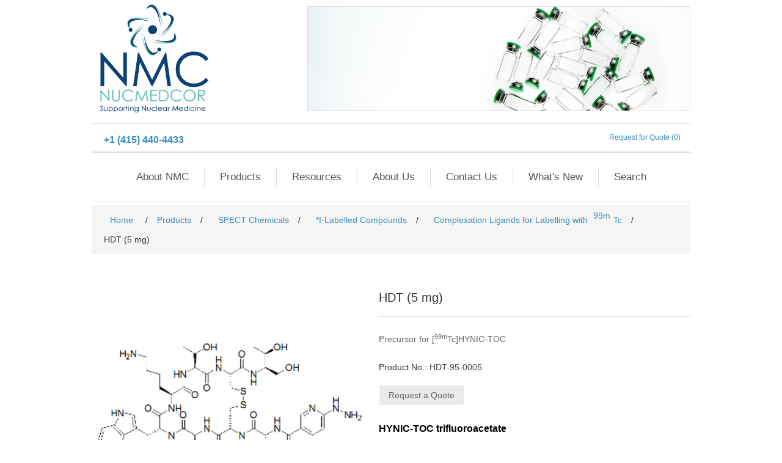

--- FILE ---
content_type: text/html; charset=utf-8
request_url: https://www.nucmedcor.com/hdt-5-mg
body_size: 70614
content:
<!DOCTYPE html>
<html lang="en"  class="html-product-details-page">
<head>
    <title>NUCMEDCOR. HDT (5 mg)</title>
    <meta http-equiv="Content-type" content="text/html;charset=UTF-8" />
    <meta name="description" content="Precursor for [&lt;sup&gt;99m&lt;/sup&gt;Tc]HYNIC-TOC" />
    <meta name="keywords" content="" />
    <meta name="generator" content="nopCommerce" />
    <meta name="viewport" content="width=device-width, initial-scale=1" />
    <meta property="og:type" content="product" />
<meta property="og:title" content="HDT (5 mg)" />
<meta property="og:description" content="Precursor for [99mTc]HYNIC-TOC" />
<meta property="og:image" content="https://www.nucmedcor.com/images/thumbs/0001343_hdt-5-mg_550.png" />
<meta property="og:image:url" content="https://www.nucmedcor.com/images/thumbs/0001343_hdt-5-mg_550.png" />
<meta property="og:url" content="https://www.nucmedcor.com/hdt-5-mg" />
<meta property="og:site_name" content="Nucmedcor" />
<meta property="twitter:card" content="summary" />
<meta property="twitter:site" content="Nucmedcor" />
<meta property="twitter:title" content="HDT (5 mg)" />
<meta property="twitter:description" content="Precursor for [99mTc]HYNIC-TOC" />
<meta property="twitter:image" content="https://www.nucmedcor.com/images/thumbs/0001343_hdt-5-mg_550.png" />
<meta property="twitter:url" content="https://www.nucmedcor.com/hdt-5-mg" />

    
    
    <link href="/lib/jquery-ui/jquery-ui-1.12.1.custom/jquery-ui.min.css" rel="stylesheet" type="text/css" />
<link href="/Themes/IsoTheme/Content/css/styles.css" rel="stylesheet" type="text/css" />
<link href="/lib/magnific-popup/magnific-popup.css" rel="stylesheet" type="text/css" />

    <link href="/lib/adminLTE/css/skins/_all-skins.min.css" rel="stylesheet">
    <link href="/lib/bootstrap-touchspin/jquery.bootstrap-touchspin.min.css" rel="stylesheet">
    <link href="/lib/typeahead/typeahead.css" rel="stylesheet">
    <link href="/lib/fontAwesome/css/font-awesome.min.css" rel="stylesheet">
    <link href="/lib/jquery-ui/jquery-ui-1.10.3/jquery-ui-themes/smoothness/jquery-ui-1.10.3.custom.min.css" rel="stylesheet">
    <link href="/lib/kendo/2020.1.406/styles/web/kendo.common.min.css" rel="stylesheet">
    <link href="/lib/kendo/2020.1.406/styles/web/kendo.default.min.css" rel="stylesheet">
    <link href="/lib/kendo/2020.1.406/styles/web/kendo.rtl.min.css" rel="stylesheet">
    <link href="/lib/datatables/css/dataTables.bootstrap.css" rel="stylesheet">
    <link href="/lib/datatables/datatables.min.css" rel="stylesheet">
    <link href="/lib/datatables/buttons.dataTables.min.css" rel="stylesheet">
    <link href="/lib/datatables/buttons.bootstrap.min.css" rel="stylesheet">
    <link href="/lib/bootstrap/css/bootstrap.min.css" rel="stylesheet">
    <link href="/lib/adminLTE/css/AdminLTE.min.css" rel="stylesheet">
    <link href="/css/admin/styles.css" rel="stylesheet">
    <script src="/lib/jquery/jquery-3.4.1.min.js"></script>
<script src="/lib/jquery-validate/jquery.validate-v1.19.1/jquery.validate.min.js"></script>
<script src="/lib/jquery-validate/jquery.validate.unobtrusive-v3.2.11/jquery.validate.unobtrusive.min.js"></script>
<script src="/lib/jquery-ui/jquery-ui-1.12.1.custom/jquery-ui.min.js"></script>
<script src="/lib/jquery-migrate/jquery-migrate-3.1.0.min.js"></script>
<script src="/js/public.common.js"></script>
<script src="/js/public.ajaxcart.js"></script>
<script src="/js/public.countryselect.js"></script>


    <script src="/lib/bootstrap-touchspin/jquery.bootstrap-touchspin.min.js"></script>
    <script src="/lib/bootstrap/js/bootstrap.min.js"></script>
    <script src="/lib/adminLTE/js/adminlte.min.js"></script>
    <script src="/lib/cldr/dist/cldr.min.js"></script>
    <script src="/lib/cldr/dist/cldr/event.min.js"></script>
    <script src="/lib/cldr/dist/cldr/supplemental.min.js"></script>
    <script src="/lib/globalize/dist/globalize.min.js"></script>
    <script src="/lib/globalize/dist/globalize/number.min.js"></script>
    <script src="/lib/globalize/dist/globalize/date.min.js"></script>
    <script src="/lib/globalize/dist/globalize/currency.min.js"></script>
    <script src="/lib/datatables/js/jquery.dataTables.min.js"></script>
    <script src="/lib/datatables/js/dataTables.bootstrap.min.js"></script>
    <script src="/lib/datatables/datatables.min.js"></script>
    <script src="/lib/datatables/moment-with-locales-2.22.2.min.js"></script>
    <script src="/lib/datatables/dataTables.buttons.min.js"></script>
    <script src="/lib/datatables/buttons.bootstrap.min.js"></script>
    
    
    
    <link rel="apple-touch-icon" sizes="180x180" href="/icons/icons_0/apple-touch-icon.png"><link rel="icon" type="image/png" sizes="32x32" href="/icons/icons_0/favicon-32x32.png"><link rel="icon" type="image/png" sizes="192x192" href="/icons/icons_0/android-chrome-192x192.png"><link rel="icon" type="image/png" sizes="16x16" href="/icons/icons_0/favicon-16x16.png"><link rel="manifest" href="/icons/icons_0/site.webmanifest"><link rel="mask-icon" href="/icons/icons_0/safari-pinned-tab.svg" color="#5bbad5"><link rel="shortcut icon" href="/icons/icons_0/favicon.ico"><meta name="msapplication-TileColor" content="#2d89ef"><meta name="msapplication-TileImage" content="/icons/icons_0/mstile-144x144.png"><meta name="msapplication-config" content="/icons/icons_0/browserconfig.xml"><meta name="theme-color" content="#ffffff">
    
    <!--Powered by nopCommerce - https://www.nopCommerce.com-->
</head>
<body>
    

<div class="ajax-loading-block-window" style="display: none">
</div>
<div id="dialog-notifications-success" title="Notification" style="display:none;">
</div>
<div id="dialog-notifications-error" title="Error" style="display:none;">
</div>
<div id="dialog-notifications-warning" title="Warning" style="display:none;">
</div>
<div id="bar-notification" class="bar-notification-container" data-close="Close">
</div>



<!--[if lte IE 8]>
    <div style="clear:both;height:59px;text-align:center;position:relative;">
        <a href="http://www.microsoft.com/windows/internet-explorer/default.aspx" target="_blank">
            <img src="/Themes/IsoTheme/Content/images/ie_warning.jpg" height="42" width="820" alt="You are using an outdated browser. For a faster, safer browsing experience, upgrade for free today." />
        </a>
    </div>
<![endif]-->
<div class="master-wrapper-page">
    
    <style>
    /* Slideshow container */
    .slideshow-container {
        max-width: 1000px;
        position: relative;
        float: right;
        /*        height: 170px;
            width: 625px;
    */ border: 1px solid #ddd;
        vertical-align: middle;
        margin: 10px 0px 10px 10px;
    }

    /* Hide the images by default */
    .slideshow-slides {
        display: none;
    }

    /* Fading animation */
    .slideshow-fade {
        -webkit-animation-name: fade;
        -webkit-animation-duration: 1.5s;
        animation-name: fade;
        animation-duration: 1.5s;
    }
</style>

<div class="header">
    
    <div class="header-upper visible-xs">
        <table style="margin-top:10px;">
            <tr>
                <td style="text-align:left; vertical-align:bottom;">
                    <a class="visible-xs" id="logo" href="/">
                        <p>&nbsp;&nbsp;<img src="/images/horizontal-logo.png" alt="horizontal-logo" width="100" height="33"></p>
                    </a>
                </td>
                <td><a href="tel:+1(415)4404433" style="font-size:12px;margin-left:15px;"><b>+1 (415) 440-4433</b></a></td>
                <td style="text-align:right;">    
<div class="header-links">
    <ul>
        
            <li>
                <a href="/wishlist" class="ico-wishlist">
                    <span class="wishlist-label">Request for Quote</span>
                    <span class="wishlist-qty">(0)</span>
                </a>
            </li>
        
    </ul>
</div>
</td>
            </tr>
        </table>

    </div>
    <div class="header-upper visible-md visible-lg">
        <div class="header-logo">
            <a id="logo" href="/">
                <p>&nbsp;&nbsp;<img src="/images/vertical-logo.png" alt="vertical-logo" width="200" height="192"></p>
            </a>
        </div>
        <div class="visible-xs">  <a href="tel:+1(415)4404433">+1 (415) 440-4433</a></div>
        <div class="slideshow-container">

            <!-- Full-width images with number and caption text -->
            <div class="slideshow-slides  lideshow-fade">
                <img src="/images/slide5-header.png" style="width:100%">
            </div>

            <div class="slideshow-slides  lideshow-fade">
                <img src="/images/slide1-header.png" style="width:100%">
            </div>

            <div class="slideshow-slides  lideshow-fade">
                <img src="/images/slide7-header.png" style="width:100%">
            </div>
        </div>
    </div>
    <div class="header-upper  visible-md visible-lg">
        <div class="header-selectors-wrapper visible-md visible-lg" style="vertical-align: middle; margin-top: 15px; margin-left: 20px; font-size: 16px; font-weight: bold; font-family: Arial, Helvetica, sans-serif;">
            <a href="tel:+1(415)4404433">+1 (415) 440-4433</a>
        </div>
        <!--<div class="header-logo">
        <a href="/">
            <img alt="NUCMEDCOR" src="/images/thumbs/iso_logo_small.gif">
        </a>-->
        <!--</div>-->
        <div class="header-links-wrapper">
            
<div class="header-links">
    <ul>
        
            <li>
                <a href="/wishlist" class="ico-wishlist">
                    <span class="wishlist-label">Request for Quote</span>
                    <span class="wishlist-qty">(0)</span>
                </a>
            </li>
        
    </ul>
</div>

            
        </div>
    </div>
    
    
</div>

<script type="text/javascript">
    var slideIndex = 0;
    //window.onload = "showSlides()";
    showSlides();

    function showSlides() {
        var i;
        var slides = document.getElementsByClassName("slideshow-slides");
        for (i = 0; i < slides.length; i++) {
            slides[i].style.display = "none";
        }
        slideIndex++;
        if (slideIndex > slides.length) { slideIndex = 1 }
        slides[slideIndex - 1].style.display = "block";
        setTimeout(showSlides, 2000); // Change image every 2 seconds
    }
</script>

    
    <div class="header-menu" style="margin-bottom:5px;">
        <ul class="top-menu notmobile">
    
        <li><a href="/">About NMC</a></li>
<li>
        <a href="#" style="white-space: nowrap;">
            Products
    </a> 
            <div class="sublist-toggle"></div>
            <ul class="sublist first-level" style="width:auto;">
<li>
    <a href='/reagent-kits' style="white-space: nowrap;">
        Reagent Kits
</a>
            <div class="sublist-toggle"></div>
            <ul class="sublist " style="width:auto;">
<li>
    <a href='/iba-synthera' style="white-space: nowrap;">
        IBA Synthera®
</a>
</li><li>
    <a href='/ge-tracerlab' style="white-space: nowrap;">
        GE TRACERlab
</a>
</li><li>
    <a href='/siemens-explora-fdgsub4sub' style="white-space: nowrap;">
        Siemens Explora™ FDG<sub>4</sub>
</a>
</li>            </ul>
</li><li>
    <a href='/ancillary-supply-sets' style="white-space: nowrap;">
        Ancillary Supply Sets
</a>
            <div class="sublist-toggle"></div>
            <ul class="sublist " style="width:auto;">
<li>
    <a href='/ge-tracerlab-2' style="white-space: nowrap;">
        GE TRACERlab
</a>
</li><li>
    <a href='/iba-synthera-2' style="white-space: nowrap;">
        IBA Synthera®
</a>
</li>            </ul>
</li><li>
    <a href='/cassettes' style="white-space: nowrap;">
        Cassettes
</a>
            <div class="sublist-toggle"></div>
            <ul class="sublist " style="width:auto;">
<li>
    <a href='/ge-tracerlab-mx' style="white-space: nowrap;">
        GE TRACERlab MX
</a>
</li><li>
    <a href='/iba-synthera-3' style="white-space: nowrap;">
        IBA Synthera®
</a>
</li>            </ul>
</li><li>
    <a href='/readicling-cartridges' style="white-space: nowrap;">
        READI-CLING™ Cartridges
</a>
            <div class="sublist-toggle"></div>
            <ul class="sublist " style="width:auto;">
<li>
    <a href='/ge-tracerlab-3' style="white-space: nowrap;">
        GE TRACERlab
</a>
</li><li>
    <a href='/siemens-explora' style="white-space: nowrap;">
        Siemens Explora™
</a>
</li><li>
    <a href='/light-qma-cartridge' style="white-space: nowrap;">
        Light QMA Cartridge
</a>
</li><li>
    <a href='/c18-cartridge' style="white-space: nowrap;">
        C18 Cartridge
</a>
</li><li>
    <a href='/aluminum-oxide-cartridge' style="white-space: nowrap;">
        Aluminum Oxide Cartridge
</a>
</li>            </ul>
</li><li>
    <a href='/fillease-vials-stoppers-and-seals' style="white-space: nowrap;">
        FILL-EASE™ Vials, Stoppers and Seals
</a>
            <div class="sublist-toggle"></div>
            <ul class="sublist " style="width:auto;">
<li>
    <a href='/vials' style="white-space: nowrap;">
        Vials
</a>
            <div class="sublist-toggle"></div>
            <ul class="sublist " style="width:auto;">
<li>
    <a href='/sterile-empty-vials-sev' style="white-space: nowrap;">
        Sterile Empty Vials (SEV)
</a>
</li><li>
    <a href='/sterile-evacuated-vials-svv' style="white-space: nowrap;">
        Sterile Evacuated Vials (SVV)
</a>
</li><li>
    <a href='/sterile-airfilled-vials-sv' style="white-space: nowrap;">
        Sterile Air-Filled Vials (SV)
</a>
</li><li>
    <a href='/sterile-waterfilled-vials-wsv' style="white-space: nowrap;">
        Sterile Water-Filled Vials (WSV)
</a>
</li><li>
    <a href='/sterile-salinefilled-vials-ssv' style="white-space: nowrap;">
        Sterile Saline-Filled Vials (SSV)
</a>
</li><li>
    <a href='/sterile-argonfilled-vials-asv' style="white-space: nowrap;">
        Sterile Argon-Filled Vials (ASV)
</a>
</li><li>
    <a href='/sterile-nitrogenfilled-vials-nsv' style="white-space: nowrap;">
        Sterile Nitrogen-Filled Vials (NSV)
</a>
</li>            </ul>
</li><li>
    <a href='/stoppers' style="white-space: nowrap;">
        Stoppers
</a>
            <div class="sublist-toggle"></div>
            <ul class="sublist " style="width:auto;">
<li>
    <a href='/rubber-stoppers-13-mm' style="white-space: nowrap;">
        Rubber Stoppers (13 mm)
</a>
</li><li>
    <a href='/rubber-stoppers-20-mm' style="white-space: nowrap;">
        Rubber Stoppers (20 mm)
</a>
</li><li>
    <a href='/rubber-stoppers-26-mm' style="white-space: nowrap;">
        Rubber Stoppers (26 mm)
</a>
</li>            </ul>
</li><li>
    <a href='/aluminum-seals' style="white-space: nowrap;">
        Aluminum Seals
</a>
            <div class="sublist-toggle"></div>
            <ul class="sublist " style="width:auto;">
<li>
    <a href='/standard-seal-20-mm' style="white-space: nowrap;">
        Standard Seal (20 mm)
</a>
</li><li>
    <a href='/standard-seal-13-mm' style="white-space: nowrap;">
        Standard Seal (13 mm)
</a>
</li><li>
    <a href='/flip-top-seal-20-mm' style="white-space: nowrap;">
        Flip Top Seal (20 mm)
</a>
</li><li>
    <a href='/flip-top-seal-26-mm' style="white-space: nowrap;">
        Flip Top Seal (26 mm)
</a>
</li><li>
    <a href='/flip-top-seal-translucent-20-mm' style="white-space: nowrap;">
        Flip Top Seal - Translucent (20 mm)
</a>
</li><li>
    <a href='/standard-center-hole-seal-20-mm' style="white-space: nowrap;">
        Standard Center Hole Seal (20 mm)
</a>
</li><li>
    <a href='/standard-center-hole-seal-13-mm' style="white-space: nowrap;">
        Standard Center Hole Seal (13 mm)
</a>
</li>            </ul>
</li>            </ul>
</li><li>
    <a href='/pet-chemicals' style="white-space: nowrap;">
        PET Chemicals
</a>
            <div class="sublist-toggle"></div>
            <ul class="sublist " style="width:auto;">
<li>
    <a href='/complexation-agents-for-sup64supculabelling' style="white-space: nowrap;">
        Complexation Agents for [<sup>64</sup>Cu]-Labelling
</a>
            <div class="sublist-toggle"></div>
            <ul class="sublist " style="width:auto;">
<li>
    <a href='/complexation-agents-for-sup64supculabelling-2' style="white-space: nowrap;">
        Complexation Agents for [<sup>64</sup>Cu]-Labelling
</a>
</li>            </ul>
</li><li>
    <a href='/complexation-agents-for-sup68supgalabelling' style="white-space: nowrap;">
        Complexation Agents for [<sup>68</sup>Ga]-Labelling
</a>
            <div class="sublist-toggle"></div>
            <ul class="sublist " style="width:auto;">
<li>
    <a href='/dotatoc' style="white-space: nowrap;">
        DOTA-TOC
</a>
</li><li>
    <a href='/dotatate' style="white-space: nowrap;">
        DOTA-TATE
</a>
</li><li>
    <a href='/dotanoc' style="white-space: nowrap;">
        DOTA-NOC
</a>
</li><li>
    <a href='/psma11' style="white-space: nowrap;">
        PSMA-11
</a>
</li><li>
    <a href='/dota' style="white-space: nowrap;">
        DOTA
</a>
</li><li>
    <a href='/dotaet' style="white-space: nowrap;">
        DOTAEt
</a>
</li><li>
    <a href='/nota' style="white-space: nowrap;">
        NOTA
</a>
</li>            </ul>
</li><li>
    <a href='/sup18supfsup11supc-labelled-compounds' style="white-space: nowrap;">
        <sup>18</sup>F/<sup>11</sup>C Labelled Compounds
</a>
            <div class="sublist-toggle"></div>
            <ul class="sublist " style="width:auto;">
<li>
    <a href='/abp688' style="white-space: nowrap;">
        ABP688
</a>
</li><li>
    <a href='/adibo' style="white-space: nowrap;">
        ADIBO
</a>
</li><li>
    <a href='/amd' style="white-space: nowrap;">
        AMD
</a>
</li><li>
    <a href='/betacft' style="white-space: nowrap;">
        beta-CFT
</a>
</li><li>
    <a href='/betacit' style="white-space: nowrap;">
        beta-CIT
</a>
</li><li>
    <a href='/choline' style="white-space: nowrap;">
        Choline
</a>
</li><li>
    <a href='/daa1106' style="white-space: nowrap;">
        DAA1106
</a>
</li><li>
    <a href='/dasb' style="white-space: nowrap;">
        DASB
</a>
</li><li>
    <a href='/fallypride' style="white-space: nowrap;">
        Fallypride
</a>
</li><li>
    <a href='/faza' style="white-space: nowrap;">
        FAZA
</a>
</li><li>
    <a href='/fdg' style="white-space: nowrap;">
        FDG
</a>
</li><li>
    <a href='/fdopa' style="white-space: nowrap;">
        FDOPA
</a>
</li><li>
    <a href='/fes' style="white-space: nowrap;">
        FES
</a>
</li><li>
    <a href='/fet' style="white-space: nowrap;">
        FET
</a>
</li><li>
    <a href='/feta' style="white-space: nowrap;">
        FETA
</a>
</li><li>
    <a href='/fhbg' style="white-space: nowrap;">
        FHBG
</a>
</li><li>
    <a href='/flb457' style="white-space: nowrap;">
        FLB457
</a>
</li><li>
    <a href='/flt' style="white-space: nowrap;">
        FLT
</a>
</li><li>
    <a href='/flumazenil' style="white-space: nowrap;">
        Flumazenil
</a>
</li><li>
    <a href='/fluoro2deoxyadenosine' style="white-space: nowrap;">
        Fluoro-2'-deoxyadenosine
</a>
</li><li>
    <a href='/fluoroaltanserin' style="white-space: nowrap;">
        Fluoro-Altanserin
</a>
</li><li>
    <a href='/fluorodopamine' style="white-space: nowrap;">
        Fluoro-Dopamine
</a>
</li><li>
    <a href='/fluorolproline' style="white-space: nowrap;">
        Fluoro-L-proline
</a>
</li><li>
    <a href='/fluorosetoperone' style="white-space: nowrap;">
        Fluoro-Setoperone
</a>
</li><li>
    <a href='/fmau' style="white-space: nowrap;">
        FMAU
</a>
</li><li>
    <a href='/fmiso' style="white-space: nowrap;">
        FMISO
</a>
</li><li>
    <a href='/fmt' style="white-space: nowrap;">
        FMT
</a>
</li><li>
    <a href='/fpd' style="white-space: nowrap;">
        FPD
</a>
</li><li>
    <a href='/mefway' style="white-space: nowrap;">
        Mefway
</a>
</li><li>
    <a href='/met' style="white-space: nowrap;">
        MET
</a>
</li><li>
    <a href='/ml10' style="white-space: nowrap;">
        ML-10
</a>
</li><li>
    <a href='/mppf' style="white-space: nowrap;">
        MPPF
</a>
</li><li>
    <a href='/nnc112' style="white-space: nowrap;">
        NNC112
</a>
</li><li>
    <a href='/mstat' style="white-space: nowrap;">
        MSTAT
</a>
</li><li>
    <a href='/pbr06' style="white-space: nowrap;">
        PBR06
</a>
</li><li>
    <a href='/pbr111' style="white-space: nowrap;">
        PBR111
</a>
</li><li>
    <a href='/pbr28' style="white-space: nowrap;">
        PBR28
</a>
            <div class="sublist-toggle"></div>
            <ul class="sublist " style="width:auto;">
<li>
    <a href='/phno' style="white-space: nowrap;">
        PHNO
</a>
</li>            </ul>
</li><li>
    <a href='/pib' style="white-space: nowrap;">
        PIB
</a>
</li><li>
    <a href='/pk11195' style="white-space: nowrap;">
        PK11195
</a>
</li><li>
    <a href='/raclopride' style="white-space: nowrap;">
        Raclopride
</a>
</li><li>
    <a href='/thk523' style="white-space: nowrap;">
        THK523
</a>
</li><li>
    <a href='/t807' style="white-space: nowrap;">
        T807
</a>
</li><li>
    <a href='/way100635' style="white-space: nowrap;">
        WAY100635
</a>
</li>            </ul>
</li><li>
    <a href='/sup18supf-intermediates' style="white-space: nowrap;">
        <sup>18</sup>F Intermediates
</a>
            <div class="sublist-toggle"></div>
            <ul class="sublist " style="width:auto;">
<li>
    <a href='/sup18supfsfb-and-aryl-fluoride' style="white-space: nowrap;">
        <sup>18</sup>F-SFB and Aryl Fluoride
</a>
</li><li>
    <a href='/intermediates-for-alkyl-fluoride' style="white-space: nowrap;">
        Intermediates for Alkyl Fluoride
</a>
</li><li>
    <a href='/click-chemistry-reagents' style="white-space: nowrap;">
        Click Chemistry Reagents
</a>
</li><li>
    <a href='/sup18supf-ion-tracers' style="white-space: nowrap;">
        <sup>18</sup>F Ion Tracers
</a>
</li>            </ul>
</li>            </ul>
</li><li>
    <a href='/oxygen18-water-o18' style="white-space: nowrap;">
        Oxygen-18 Water (O-18)
</a>
            <div class="sublist-toggle"></div>
            <ul class="sublist " style="width:auto;">
<li>
    <a href='/oxygen18-water-98-atom-' style="white-space: nowrap;">
        Oxygen-18 Water 98 Atom %
</a>
</li><li>
    <a href='/oxygen18-water-10-atom-' style="white-space: nowrap;">
        Oxygen-18 Water 10 Atom %
</a>
</li><li>
    <a href='/doubly-labelled-water' style="white-space: nowrap;">
        Doubly Labelled Water
</a>
</li>            </ul>
</li><li>
    <a href='/oxygen-18-recycling' style="white-space: nowrap;">
        Oxygen-18 Recycling
</a>
</li><li>
    <a href='/spect-chemicals' style="white-space: nowrap;">
        SPECT Chemicals
</a>
            <div class="sublist-toggle"></div>
            <ul class="sublist " style="width:auto;">
<li>
    <a href='/ilabelled-compounds' style="white-space: nowrap;">
        *I-Labelled Compounds
</a>
            <div class="sublist-toggle"></div>
            <ul class="sublist " style="width:auto;">
<li>
    <a href='/betacit-2' style="white-space: nowrap;">
        beta-CIT
</a>
</li><li>
    <a href='/hippuran' style="white-space: nowrap;">
        Hippuran
</a>
</li><li>
    <a href='/ibzm' style="white-space: nowrap;">
        IBZM
</a>
</li><li>
    <a href='/imz' style="white-space: nowrap;">
        IMZ
</a>
</li><li>
    <a href='/mibg' style="white-space: nowrap;">
        MIBG
</a>
</li><li>
    <a href='/complexation-ligands-for-labelling-with-sup99msuptc' style="white-space: nowrap;">
        Complexation Ligands for Labelling with <sup>99m</sup>Tc
</a>
</li>            </ul>
</li>            </ul>
</li><li>
    <a href='/radiation-shielding' style="white-space: nowrap;">
        Radiation Shielding
</a>
            <div class="sublist-toggle"></div>
            <ul class="sublist " style="width:auto;">
<li>
    <a href='/pet' style="white-space: nowrap;">
        PET
</a>
</li><li>
    <a href='/technetium99' style="white-space: nowrap;">
        Technetium-99
</a>
            <div class="sublist-toggle"></div>
            <ul class="sublist " style="width:auto;">
<li>
    <a href='/dispensing-stations' style="white-space: nowrap;">
        Dispensing Stations
</a>
</li><li>
    <a href='/secure-unit-dose-syringe-pigs' style="white-space: nowrap;">
        SECURE+™ Unit Dose Syringe Pigs
</a>
</li><li>
    <a href='/defender-dose-drawing-syringe-shields' style="white-space: nowrap;">
        Defender™ Dose Drawing Syringe Shields
</a>
</li><li>
    <a href='/latchkey-syringe-shields' style="white-space: nowrap;">
        Latchkey™ Syringe Shields
</a>
</li><li>
    <a href='/lifetime-syringe-shields' style="white-space: nowrap;">
        Lifetime™ Syringe Shields
</a>
</li><li>
    <a href='/safe-tview-syringe-shields' style="white-space: nowrap;">
        Safe Tview™ Syringe Shields
</a>
</li><li>
    <a href='/secure-syringe-shields' style="white-space: nowrap;">
        SECURE® Syringe Shields
</a>
</li><li>
    <a href='/eluter-elution-vial-shields-for-technelite-generator' style="white-space: nowrap;">
        EluTer Elution Vial Shields for Technelite® Generator
</a>
            <div class="sublist-toggle"></div>
            <ul class="sublist " style="width:auto;">
<li>
    <a href='/eluter-elution-vial-shields-for-technelite-generator-type-1' style="white-space: nowrap;">
        EluTer Elution Vial Shields for Technelite® Generator (Type 1)
</a>
</li><li>
    <a href='/eluter-elution-vial-shields-for-technelite-generator-type-2' style="white-space: nowrap;">
        EluTer Elution Vial Shields for Technelite® Generator (Type 2)
</a>
</li><li>
    <a href='/eluter-elution-vial-shields-for-technelite-generator-type-3' style="white-space: nowrap;">
        EluTer Elution Vial Shields for Technelite® Generator (Type 3)
</a>
</li>            </ul>
</li><li>
    <a href='/tungsten-magnetic-vial-shields' style="white-space: nowrap;">
        Tungsten Magnetic Vial Shields
</a>
</li><li>
    <a href='/rlead' style="white-space: nowrap;">
        R-Lead
</a>
</li><li>
    <a href='/hamilton-vial-heating-shield' style="white-space: nowrap;">
        Hamilton Vial Heating Shield
</a>
</li>            </ul>
</li><li>
    <a href='/iodine' style="white-space: nowrap;">
        Iodine
</a>
            <div class="sublist-toggle"></div>
            <ul class="sublist " style="width:auto;">
<li>
    <a href='/iodine-dispensing-system' style="white-space: nowrap;">
        Iodine Dispensing System
</a>
</li><li>
    <a href='/piglet' style="white-space: nowrap;">
        Piglet™
</a>
</li><li>
    <a href='/piglet-2' style="white-space: nowrap;">
        Piglet 2™
</a>
</li><li>
    <a href='/piglet-3' style="white-space: nowrap;">
        Piglet 3™
</a>
</li><li>
    <a href='/forceps' style="white-space: nowrap;">
        Forceps
</a>
</li>            </ul>
</li><li>
    <a href='/miscother-products' style="white-space: nowrap;">
        Misc/Other Products
</a>
</li>            </ul>
</li>            </ul>
</li>    <li>
        <a href="">Resources</a>
        <div class="sublist-toggle"></div>
        <ul class="sublist first-level">
            <li><a href="/Isoflex/CertificateOfAnalysis" )">Certificates of Analysis</a></li>
        </ul>
    </li>

    <li>
        <a href="">About Us </a>
        <div class="sublist-toggle"></div>
        <ul class="sublist first-level">
            <li><a href="/Isoflex/MissionStatement">Mission Statement</a></li>
            <li>
                <a href="/Isoflex/Partners">Partners </a>
            </li>
            <li>
                <a href="/Isoflex/Affiliations">Affiliations </a>
            </li>
            <li>
                <a href="/Isoflex/QualityAssurance">Quality Assurance </a>
            </li>
            <li>
                <a href="/Isoflex/TermsConditions">Terms &amp; Conditions</a>
            </li>
        </ul>
    </li>

        <li><a href="/contactus">Contact Us</a></li>
    <li>
        <a href="">What's New</a>
        <div class="sublist-toggle"></div>
        <ul class="sublist first-level">
            <li><a href="/Isoflex/EventsAndConferences" style="white-space: nowrap;">Events and Conferences</a></li>
            <li>
                <a href="/Isoflex/IndustryNews" style="white-space: nowrap;">Industry News</a>
            </li>
        </ul>
    </li>
    <li><a href="/search">Search</a> </li>
    
</ul>
    <div class="menu-toggle">Menu</div>
    <ul class="top-menu mobile">
        
            <li><a href="/">About NMC</a></li>
<li>
        <a href="#" style="white-space: nowrap;">
            Products
    </a> 
            <div class="sublist-toggle"></div>
            <ul class="sublist first-level" style="width:auto;">
<li>
    <a href='/reagent-kits' style="white-space: nowrap;">
        Reagent Kits
</a>
            <div class="sublist-toggle"></div>
            <ul class="sublist " style="width:auto;">
<li>
    <a href='/iba-synthera' style="white-space: nowrap;">
        IBA Synthera®
</a>
</li><li>
    <a href='/ge-tracerlab' style="white-space: nowrap;">
        GE TRACERlab
</a>
</li><li>
    <a href='/siemens-explora-fdgsub4sub' style="white-space: nowrap;">
        Siemens Explora™ FDG<sub>4</sub>
</a>
</li>            </ul>
</li><li>
    <a href='/ancillary-supply-sets' style="white-space: nowrap;">
        Ancillary Supply Sets
</a>
            <div class="sublist-toggle"></div>
            <ul class="sublist " style="width:auto;">
<li>
    <a href='/ge-tracerlab-2' style="white-space: nowrap;">
        GE TRACERlab
</a>
</li><li>
    <a href='/iba-synthera-2' style="white-space: nowrap;">
        IBA Synthera®
</a>
</li>            </ul>
</li><li>
    <a href='/cassettes' style="white-space: nowrap;">
        Cassettes
</a>
            <div class="sublist-toggle"></div>
            <ul class="sublist " style="width:auto;">
<li>
    <a href='/ge-tracerlab-mx' style="white-space: nowrap;">
        GE TRACERlab MX
</a>
</li><li>
    <a href='/iba-synthera-3' style="white-space: nowrap;">
        IBA Synthera®
</a>
</li>            </ul>
</li><li>
    <a href='/readicling-cartridges' style="white-space: nowrap;">
        READI-CLING™ Cartridges
</a>
            <div class="sublist-toggle"></div>
            <ul class="sublist " style="width:auto;">
<li>
    <a href='/ge-tracerlab-3' style="white-space: nowrap;">
        GE TRACERlab
</a>
</li><li>
    <a href='/siemens-explora' style="white-space: nowrap;">
        Siemens Explora™
</a>
</li><li>
    <a href='/light-qma-cartridge' style="white-space: nowrap;">
        Light QMA Cartridge
</a>
</li><li>
    <a href='/c18-cartridge' style="white-space: nowrap;">
        C18 Cartridge
</a>
</li><li>
    <a href='/aluminum-oxide-cartridge' style="white-space: nowrap;">
        Aluminum Oxide Cartridge
</a>
</li>            </ul>
</li><li>
    <a href='/fillease-vials-stoppers-and-seals' style="white-space: nowrap;">
        FILL-EASE™ Vials, Stoppers and Seals
</a>
            <div class="sublist-toggle"></div>
            <ul class="sublist " style="width:auto;">
<li>
    <a href='/vials' style="white-space: nowrap;">
        Vials
</a>
            <div class="sublist-toggle"></div>
            <ul class="sublist " style="width:auto;">
<li>
    <a href='/sterile-empty-vials-sev' style="white-space: nowrap;">
        Sterile Empty Vials (SEV)
</a>
</li><li>
    <a href='/sterile-evacuated-vials-svv' style="white-space: nowrap;">
        Sterile Evacuated Vials (SVV)
</a>
</li><li>
    <a href='/sterile-airfilled-vials-sv' style="white-space: nowrap;">
        Sterile Air-Filled Vials (SV)
</a>
</li><li>
    <a href='/sterile-waterfilled-vials-wsv' style="white-space: nowrap;">
        Sterile Water-Filled Vials (WSV)
</a>
</li><li>
    <a href='/sterile-salinefilled-vials-ssv' style="white-space: nowrap;">
        Sterile Saline-Filled Vials (SSV)
</a>
</li><li>
    <a href='/sterile-argonfilled-vials-asv' style="white-space: nowrap;">
        Sterile Argon-Filled Vials (ASV)
</a>
</li><li>
    <a href='/sterile-nitrogenfilled-vials-nsv' style="white-space: nowrap;">
        Sterile Nitrogen-Filled Vials (NSV)
</a>
</li>            </ul>
</li><li>
    <a href='/stoppers' style="white-space: nowrap;">
        Stoppers
</a>
            <div class="sublist-toggle"></div>
            <ul class="sublist " style="width:auto;">
<li>
    <a href='/rubber-stoppers-13-mm' style="white-space: nowrap;">
        Rubber Stoppers (13 mm)
</a>
</li><li>
    <a href='/rubber-stoppers-20-mm' style="white-space: nowrap;">
        Rubber Stoppers (20 mm)
</a>
</li><li>
    <a href='/rubber-stoppers-26-mm' style="white-space: nowrap;">
        Rubber Stoppers (26 mm)
</a>
</li>            </ul>
</li><li>
    <a href='/aluminum-seals' style="white-space: nowrap;">
        Aluminum Seals
</a>
            <div class="sublist-toggle"></div>
            <ul class="sublist " style="width:auto;">
<li>
    <a href='/standard-seal-20-mm' style="white-space: nowrap;">
        Standard Seal (20 mm)
</a>
</li><li>
    <a href='/standard-seal-13-mm' style="white-space: nowrap;">
        Standard Seal (13 mm)
</a>
</li><li>
    <a href='/flip-top-seal-20-mm' style="white-space: nowrap;">
        Flip Top Seal (20 mm)
</a>
</li><li>
    <a href='/flip-top-seal-26-mm' style="white-space: nowrap;">
        Flip Top Seal (26 mm)
</a>
</li><li>
    <a href='/flip-top-seal-translucent-20-mm' style="white-space: nowrap;">
        Flip Top Seal - Translucent (20 mm)
</a>
</li><li>
    <a href='/standard-center-hole-seal-20-mm' style="white-space: nowrap;">
        Standard Center Hole Seal (20 mm)
</a>
</li><li>
    <a href='/standard-center-hole-seal-13-mm' style="white-space: nowrap;">
        Standard Center Hole Seal (13 mm)
</a>
</li>            </ul>
</li>            </ul>
</li><li>
    <a href='/pet-chemicals' style="white-space: nowrap;">
        PET Chemicals
</a>
            <div class="sublist-toggle"></div>
            <ul class="sublist " style="width:auto;">
<li>
    <a href='/complexation-agents-for-sup64supculabelling' style="white-space: nowrap;">
        Complexation Agents for [<sup>64</sup>Cu]-Labelling
</a>
            <div class="sublist-toggle"></div>
            <ul class="sublist " style="width:auto;">
<li>
    <a href='/complexation-agents-for-sup64supculabelling-2' style="white-space: nowrap;">
        Complexation Agents for [<sup>64</sup>Cu]-Labelling
</a>
</li>            </ul>
</li><li>
    <a href='/complexation-agents-for-sup68supgalabelling' style="white-space: nowrap;">
        Complexation Agents for [<sup>68</sup>Ga]-Labelling
</a>
            <div class="sublist-toggle"></div>
            <ul class="sublist " style="width:auto;">
<li>
    <a href='/dotatoc' style="white-space: nowrap;">
        DOTA-TOC
</a>
</li><li>
    <a href='/dotatate' style="white-space: nowrap;">
        DOTA-TATE
</a>
</li><li>
    <a href='/dotanoc' style="white-space: nowrap;">
        DOTA-NOC
</a>
</li><li>
    <a href='/psma11' style="white-space: nowrap;">
        PSMA-11
</a>
</li><li>
    <a href='/dota' style="white-space: nowrap;">
        DOTA
</a>
</li><li>
    <a href='/dotaet' style="white-space: nowrap;">
        DOTAEt
</a>
</li><li>
    <a href='/nota' style="white-space: nowrap;">
        NOTA
</a>
</li>            </ul>
</li><li>
    <a href='/sup18supfsup11supc-labelled-compounds' style="white-space: nowrap;">
        <sup>18</sup>F/<sup>11</sup>C Labelled Compounds
</a>
            <div class="sublist-toggle"></div>
            <ul class="sublist " style="width:auto;">
<li>
    <a href='/abp688' style="white-space: nowrap;">
        ABP688
</a>
</li><li>
    <a href='/adibo' style="white-space: nowrap;">
        ADIBO
</a>
</li><li>
    <a href='/amd' style="white-space: nowrap;">
        AMD
</a>
</li><li>
    <a href='/betacft' style="white-space: nowrap;">
        beta-CFT
</a>
</li><li>
    <a href='/betacit' style="white-space: nowrap;">
        beta-CIT
</a>
</li><li>
    <a href='/choline' style="white-space: nowrap;">
        Choline
</a>
</li><li>
    <a href='/daa1106' style="white-space: nowrap;">
        DAA1106
</a>
</li><li>
    <a href='/dasb' style="white-space: nowrap;">
        DASB
</a>
</li><li>
    <a href='/fallypride' style="white-space: nowrap;">
        Fallypride
</a>
</li><li>
    <a href='/faza' style="white-space: nowrap;">
        FAZA
</a>
</li><li>
    <a href='/fdg' style="white-space: nowrap;">
        FDG
</a>
</li><li>
    <a href='/fdopa' style="white-space: nowrap;">
        FDOPA
</a>
</li><li>
    <a href='/fes' style="white-space: nowrap;">
        FES
</a>
</li><li>
    <a href='/fet' style="white-space: nowrap;">
        FET
</a>
</li><li>
    <a href='/feta' style="white-space: nowrap;">
        FETA
</a>
</li><li>
    <a href='/fhbg' style="white-space: nowrap;">
        FHBG
</a>
</li><li>
    <a href='/flb457' style="white-space: nowrap;">
        FLB457
</a>
</li><li>
    <a href='/flt' style="white-space: nowrap;">
        FLT
</a>
</li><li>
    <a href='/flumazenil' style="white-space: nowrap;">
        Flumazenil
</a>
</li><li>
    <a href='/fluoro2deoxyadenosine' style="white-space: nowrap;">
        Fluoro-2'-deoxyadenosine
</a>
</li><li>
    <a href='/fluoroaltanserin' style="white-space: nowrap;">
        Fluoro-Altanserin
</a>
</li><li>
    <a href='/fluorodopamine' style="white-space: nowrap;">
        Fluoro-Dopamine
</a>
</li><li>
    <a href='/fluorolproline' style="white-space: nowrap;">
        Fluoro-L-proline
</a>
</li><li>
    <a href='/fluorosetoperone' style="white-space: nowrap;">
        Fluoro-Setoperone
</a>
</li><li>
    <a href='/fmau' style="white-space: nowrap;">
        FMAU
</a>
</li><li>
    <a href='/fmiso' style="white-space: nowrap;">
        FMISO
</a>
</li><li>
    <a href='/fmt' style="white-space: nowrap;">
        FMT
</a>
</li><li>
    <a href='/fpd' style="white-space: nowrap;">
        FPD
</a>
</li><li>
    <a href='/mefway' style="white-space: nowrap;">
        Mefway
</a>
</li><li>
    <a href='/met' style="white-space: nowrap;">
        MET
</a>
</li><li>
    <a href='/ml10' style="white-space: nowrap;">
        ML-10
</a>
</li><li>
    <a href='/mppf' style="white-space: nowrap;">
        MPPF
</a>
</li><li>
    <a href='/nnc112' style="white-space: nowrap;">
        NNC112
</a>
</li><li>
    <a href='/mstat' style="white-space: nowrap;">
        MSTAT
</a>
</li><li>
    <a href='/pbr06' style="white-space: nowrap;">
        PBR06
</a>
</li><li>
    <a href='/pbr111' style="white-space: nowrap;">
        PBR111
</a>
</li><li>
    <a href='/pbr28' style="white-space: nowrap;">
        PBR28
</a>
            <div class="sublist-toggle"></div>
            <ul class="sublist " style="width:auto;">
<li>
    <a href='/phno' style="white-space: nowrap;">
        PHNO
</a>
</li>            </ul>
</li><li>
    <a href='/pib' style="white-space: nowrap;">
        PIB
</a>
</li><li>
    <a href='/pk11195' style="white-space: nowrap;">
        PK11195
</a>
</li><li>
    <a href='/raclopride' style="white-space: nowrap;">
        Raclopride
</a>
</li><li>
    <a href='/thk523' style="white-space: nowrap;">
        THK523
</a>
</li><li>
    <a href='/t807' style="white-space: nowrap;">
        T807
</a>
</li><li>
    <a href='/way100635' style="white-space: nowrap;">
        WAY100635
</a>
</li>            </ul>
</li><li>
    <a href='/sup18supf-intermediates' style="white-space: nowrap;">
        <sup>18</sup>F Intermediates
</a>
            <div class="sublist-toggle"></div>
            <ul class="sublist " style="width:auto;">
<li>
    <a href='/sup18supfsfb-and-aryl-fluoride' style="white-space: nowrap;">
        <sup>18</sup>F-SFB and Aryl Fluoride
</a>
</li><li>
    <a href='/intermediates-for-alkyl-fluoride' style="white-space: nowrap;">
        Intermediates for Alkyl Fluoride
</a>
</li><li>
    <a href='/click-chemistry-reagents' style="white-space: nowrap;">
        Click Chemistry Reagents
</a>
</li><li>
    <a href='/sup18supf-ion-tracers' style="white-space: nowrap;">
        <sup>18</sup>F Ion Tracers
</a>
</li>            </ul>
</li>            </ul>
</li><li>
    <a href='/oxygen18-water-o18' style="white-space: nowrap;">
        Oxygen-18 Water (O-18)
</a>
            <div class="sublist-toggle"></div>
            <ul class="sublist " style="width:auto;">
<li>
    <a href='/oxygen18-water-98-atom-' style="white-space: nowrap;">
        Oxygen-18 Water 98 Atom %
</a>
</li><li>
    <a href='/oxygen18-water-10-atom-' style="white-space: nowrap;">
        Oxygen-18 Water 10 Atom %
</a>
</li><li>
    <a href='/doubly-labelled-water' style="white-space: nowrap;">
        Doubly Labelled Water
</a>
</li>            </ul>
</li><li>
    <a href='/oxygen-18-recycling' style="white-space: nowrap;">
        Oxygen-18 Recycling
</a>
</li><li>
    <a href='/spect-chemicals' style="white-space: nowrap;">
        SPECT Chemicals
</a>
            <div class="sublist-toggle"></div>
            <ul class="sublist " style="width:auto;">
<li>
    <a href='/ilabelled-compounds' style="white-space: nowrap;">
        *I-Labelled Compounds
</a>
            <div class="sublist-toggle"></div>
            <ul class="sublist " style="width:auto;">
<li>
    <a href='/betacit-2' style="white-space: nowrap;">
        beta-CIT
</a>
</li><li>
    <a href='/hippuran' style="white-space: nowrap;">
        Hippuran
</a>
</li><li>
    <a href='/ibzm' style="white-space: nowrap;">
        IBZM
</a>
</li><li>
    <a href='/imz' style="white-space: nowrap;">
        IMZ
</a>
</li><li>
    <a href='/mibg' style="white-space: nowrap;">
        MIBG
</a>
</li><li>
    <a href='/complexation-ligands-for-labelling-with-sup99msuptc' style="white-space: nowrap;">
        Complexation Ligands for Labelling with <sup>99m</sup>Tc
</a>
</li>            </ul>
</li>            </ul>
</li><li>
    <a href='/radiation-shielding' style="white-space: nowrap;">
        Radiation Shielding
</a>
            <div class="sublist-toggle"></div>
            <ul class="sublist " style="width:auto;">
<li>
    <a href='/pet' style="white-space: nowrap;">
        PET
</a>
</li><li>
    <a href='/technetium99' style="white-space: nowrap;">
        Technetium-99
</a>
            <div class="sublist-toggle"></div>
            <ul class="sublist " style="width:auto;">
<li>
    <a href='/dispensing-stations' style="white-space: nowrap;">
        Dispensing Stations
</a>
</li><li>
    <a href='/secure-unit-dose-syringe-pigs' style="white-space: nowrap;">
        SECURE+™ Unit Dose Syringe Pigs
</a>
</li><li>
    <a href='/defender-dose-drawing-syringe-shields' style="white-space: nowrap;">
        Defender™ Dose Drawing Syringe Shields
</a>
</li><li>
    <a href='/latchkey-syringe-shields' style="white-space: nowrap;">
        Latchkey™ Syringe Shields
</a>
</li><li>
    <a href='/lifetime-syringe-shields' style="white-space: nowrap;">
        Lifetime™ Syringe Shields
</a>
</li><li>
    <a href='/safe-tview-syringe-shields' style="white-space: nowrap;">
        Safe Tview™ Syringe Shields
</a>
</li><li>
    <a href='/secure-syringe-shields' style="white-space: nowrap;">
        SECURE® Syringe Shields
</a>
</li><li>
    <a href='/eluter-elution-vial-shields-for-technelite-generator' style="white-space: nowrap;">
        EluTer Elution Vial Shields for Technelite® Generator
</a>
            <div class="sublist-toggle"></div>
            <ul class="sublist " style="width:auto;">
<li>
    <a href='/eluter-elution-vial-shields-for-technelite-generator-type-1' style="white-space: nowrap;">
        EluTer Elution Vial Shields for Technelite® Generator (Type 1)
</a>
</li><li>
    <a href='/eluter-elution-vial-shields-for-technelite-generator-type-2' style="white-space: nowrap;">
        EluTer Elution Vial Shields for Technelite® Generator (Type 2)
</a>
</li><li>
    <a href='/eluter-elution-vial-shields-for-technelite-generator-type-3' style="white-space: nowrap;">
        EluTer Elution Vial Shields for Technelite® Generator (Type 3)
</a>
</li>            </ul>
</li><li>
    <a href='/tungsten-magnetic-vial-shields' style="white-space: nowrap;">
        Tungsten Magnetic Vial Shields
</a>
</li><li>
    <a href='/rlead' style="white-space: nowrap;">
        R-Lead
</a>
</li><li>
    <a href='/hamilton-vial-heating-shield' style="white-space: nowrap;">
        Hamilton Vial Heating Shield
</a>
</li>            </ul>
</li><li>
    <a href='/iodine' style="white-space: nowrap;">
        Iodine
</a>
            <div class="sublist-toggle"></div>
            <ul class="sublist " style="width:auto;">
<li>
    <a href='/iodine-dispensing-system' style="white-space: nowrap;">
        Iodine Dispensing System
</a>
</li><li>
    <a href='/piglet' style="white-space: nowrap;">
        Piglet™
</a>
</li><li>
    <a href='/piglet-2' style="white-space: nowrap;">
        Piglet 2™
</a>
</li><li>
    <a href='/piglet-3' style="white-space: nowrap;">
        Piglet 3™
</a>
</li><li>
    <a href='/forceps' style="white-space: nowrap;">
        Forceps
</a>
</li>            </ul>
</li><li>
    <a href='/miscother-products' style="white-space: nowrap;">
        Misc/Other Products
</a>
</li>            </ul>
</li>            </ul>
</li>            <li><a href="/contactus">Contact Us</a></li>
        
    </ul>
        

    </div>
    <div class="master-wrapper-content">
        


        
        <div class="breadcrumb">
            <ul itemscope itemtype="http://schema.org/BreadcrumbList">
                
                <li>
                    <span>
                        <a href="/">
                            <span>Home</span>
                        </a>
                    </span>
                    <span class="delimiter">/</span>
                </li>
                    <li itemprop="itemListElement" itemscope itemtype="http://schema.org/ListItem">
                        <a href="#" itemprop="item">
                            <span itemprop="name">Products</span>
                        </a>
                        <span class="delimiter">/</span>
                        <meta itemprop="position" content="1" />
                    </li>
                    <li itemprop="itemListElement" itemscope itemtype="http://schema.org/ListItem">
                        <a href="/spect-chemicals" itemprop="item">
                            <span itemprop="name">SPECT Chemicals</span>
                        </a>
                        <span class="delimiter">/</span>
                        <meta itemprop="position" content="2" />
                    </li>
                    <li itemprop="itemListElement" itemscope itemtype="http://schema.org/ListItem">
                        <a href="/ilabelled-compounds" itemprop="item">
                            <span itemprop="name">*I-Labelled Compounds</span>
                        </a>
                        <span class="delimiter">/</span>
                        <meta itemprop="position" content="3" />
                    </li>
                    <li itemprop="itemListElement" itemscope itemtype="http://schema.org/ListItem">
                        <a href="/complexation-ligands-for-labelling-with-sup99msuptc" itemprop="item">
                            <span itemprop="name">Complexation Ligands for Labelling with <sup>99m</sup>Tc</span>
                        </a>
                        <span class="delimiter">/</span>
                        <meta itemprop="position" content="4" />
                    </li>
                
            <li itemprop="itemListElement" itemscope itemtype="http://schema.org/ListItem">
                <strong class="current-item" itemprop="name">HDT (5 mg)</strong>
                <span itemprop="item" itemscope itemtype="http://schema.org/Thing"
                      id="/hdt-5-mg">
                </span>
                <meta itemprop="position" content="5" />
                
            </li>
            </ul>
    </div>


            <div class="master-column-wrapper">
            <div class="center-1">
    
    <!--product breadcrumb-->

<div class="page product-details-page">
    <div class="page-body">
        
        <form method="post" id="product-details-form" action="/hdt-5-mg">

<!--Microdata-->
<div  itemscope itemtype="http://schema.org/Product">
    <meta itemprop="name" content="HDT (5 mg)"/>
    <meta itemprop="sku" content="HDT-95-0005"/>
    <meta itemprop="gtin" content=""/>
    <meta itemprop="mpn" content=""/>
    <meta itemprop="description" content="Precursor for [&lt;sup&gt;99m&lt;/sup&gt;Tc]HYNIC-TOC"/>
    <meta itemprop="image" content="https://www.nucmedcor.com/images/thumbs/0001343_hdt-5-mg_550.png"/>
    <div itemprop="offers" itemscope itemtype="http://schema.org/Offer">
        <meta itemprop="url" content="https://www.nucmedcor.com/hdt-5-mg"/>
        <meta itemprop="price" content="0.00"/>
        <meta itemprop="priceCurrency"/>
        <meta itemprop="priceValidUntil"/>
                <meta itemprop="availability" content="http://schema.org/OutOfStock"/>
    </div>
    <div itemprop="review" itemscope itemtype="http://schema.org/Review">
        <meta itemprop="author" content="ALL"/>
        <meta itemprop="url" content="/productreviews/1154"/>
    </div>
</div>
            <div data-productid="1154">
                <div class="product-essential">
                    
                    <!--product pictures-->
                    <div class="gallery">
    
    <div class="picture">
            <img alt="Picture of HDT (5 mg)" src="https://www.nucmedcor.com/images/thumbs/0001343_hdt-5-mg_550.png" title="Picture of HDT (5 mg)" id="main-product-img-1154" />
    </div>
    
</div>
                    <div class="overview">
                        
                        <div class="product-name">
                            <h1>
                                HDT (5 mg)
                            </h1>
                        </div>
                            <div class="short-description">
                                Precursor for [<sup>99m</sup>Tc]HYNIC-TOC
                            </div>
                        
                        <!--product reviews-->
                        
                        <!--manufacturers-->
                        
                        <!--availability-->
                        
                        <!--SKU, MAN, GTIN, vendor-->
                        <div class="additional-details">
        <div class="sku" >
            <span class="">Product No.:</span>
            <span class="value" id="sku-1154">HDT-95-0005</span>
        </div>
</div>
                        <!--delivery-->
                        
                        <!--sample download-->
                        
                        <!--attributes-->
                        <!--gift card-->
                        <!--rental info-->
                        <!--price & add to cart & estimate shipping-->

                        <!--wishlist, compare, email a friend-->
                        <div class="overview-buttons">
                            
    <div class="add-to-wishlist">
        <input type="button" id="add-to-wishlist-button-1154" class="button-2 add-to-wishlist-button" value="Request a Quote" data-productid="1154" onclick="AjaxCart.addproducttocart_details('/addproducttocart/details/1154/2', '#product-details-form');return false;"
                style="padding: 6px 15px 6px 15px;"/>
    </div>
                            
                            
                            
                        </div>
                        
                        
                            <div class="full-description">
                                <div class="" font-size:="" vertical-align:="" font-weight:="" font-family:="" sans-serif="" font-style:="" letter-spacing:="" text-align:="" text-indent:="" text-transform:="" white-space:="" word-spacing:="">
<div class="" font-size:="" vertical-align:="" font-weight:="" font-family:="" sans-serif="" font-style:="" letter-spacing:="" text-align:="" text-indent:="" text-transform:="" white-space:="" word-spacing:="">
<div class="tit mycolor" style="background: #ffffff; font-size: 16px; margin: 0px; padding: 0px; border: 0px; outline: 0px; vertical-align: top; color: #004ea2; font-weight: bolder; font-family: Arial, Helvetica, sans-serif; font-style: normal; letter-spacing: normal; orphans: 2; text-align: start; text-indent: 0px; text-transform: none; white-space: normal; widows: 2; word-spacing: 0px;"><span style="color: #000000; font-size: 12pt;">HYNIC-TOC trifluoroacetate</span></div>
<div class="p_info" style="background: #ffffff; font-size: 12px; margin: 10px 0px 0px; padding: 0px; border: 0px; outline: 0px; vertical-align: top; color: #869193; font-family: Arial, Helvetica, sans-serif; font-style: normal; font-weight: 400; letter-spacing: normal; orphans: 2; text-align: start; text-indent: 0px; text-transform: none; white-space: normal; widows: 2; word-spacing: 0px;"><span style="color: #000000; font-size: 10pt;"></span></div>
<span style="color: #000000; font-size: 10pt;">Product No.：HDT<span font-family:="" sans-serif="" font-style:="" font-weight:="" letter-spacing:="" text-align:="" text-indent:="" text-transform:="" white-space:="" word-spacing:="" background-color:="">-95</span></span></div>
</div>
<p><span style="color: #000000; font-size: 10pt;" font-size:=""> CAS No.：<span style="font-family: Arial, Helvetica, sans-serif; font-style: normal; font-weight: 400; letter-spacing: normal; orphans: 2; text-align: start; text-indent: 0px; text-transform: none; white-space: normal; widows: 2; word-spacing: 0px; background-color: #ffffff; float: none;">257943-19-4</span><span font-family:="" sans-serif="" font-size:="" font-style:="" font-weight:="" letter-spacing:="" text-align:="" text-indent:="" text-transform:="" white-space:="" word-spacing:="" background-color:=""><br /></span></span></p>
<hr id="" system-readmore="" />
<table border="">
<tbody>
<tr>
<td valign=""><span style="color: #000000; font-size: 10pt;" font-size:=""><strong>&nbsp;</strong></span></td>
<td><span style="color: #000000; font-size: 10pt;" font-size:=""></span></td>
</tr>
<tr>
<td valign=""><span style="color: #000000; font-size: 10pt;" font-size:=""><strong>Product Name:&nbsp;</strong></span></td>
<td>
<table style="background: #ffffff; font-size: 12px; margin: 0px; padding: 0px; border: none; outline: 0px; vertical-align: top; border-collapse: collapse; max-width: 100%; border-spacing: 0px; color: #869193; font-family: Arial, Helvetica, sans-serif; font-style: normal; font-weight: 400; letter-spacing: normal; orphans: 2; text-align: start; text-indent: 0px; text-transform: none; white-space: normal; widows: 2; word-spacing: 0px;">
<tbody style="background: transparent; font-size: 12px; margin: 0px; padding: 0px; border: 0px; outline: 0px; vertical-align: top;">
<tr style="background: transparent; font-size: 12px; margin: 0px; padding: 0px; border: 0px; outline: 0px; vertical-align: top;">
<td style="padding: 0px; border: none; border-collapse: collapse;"><span style="color: #000000; font-size: 10pt;">HYNIC-TOC trifluoroacetate</span></td>
</tr>
</tbody>
</table>
</td>
</tr>
<tr>
<td valign=""><span style="color: #000000; font-size: 10pt;" font-size:=""><strong>Synonyms:&nbsp;</strong></span></td>
<td>
<table style="background: #ffffff; font-size: 12px; margin: 0px; padding: 0px; border: none; outline: 0px; vertical-align: top; border-collapse: collapse; max-width: 100%; border-spacing: 0px; color: #869193; font-family: Arial, Helvetica, sans-serif; font-style: normal; font-weight: 400; letter-spacing: normal; orphans: 2; text-align: start; text-indent: 0px; text-transform: none; white-space: normal; widows: 2; word-spacing: 0px;">
<tbody style="background: transparent; font-size: 12px; margin: 0px; padding: 0px; border: 0px; outline: 0px; vertical-align: top;">
<tr style="background: transparent; font-size: 12px; margin: 0px; padding: 0px; border: 0px; outline: 0px; vertical-align: top;">
<td style="padding: 0px; border: none; border-collapse: collapse;"><span style="color: #000000; font-size: 10pt;">L-Cysteinamide, N-[(6-hydrazinyl-3-pyridinyl)carbonyl]-D-phenylalanyl-L-cysteinyl-L-tyrosyl -D-tryptophyl-L-lysyl-L-threonyl- N-[(1R,2R)-2-hydroxy-1-(hydroxymethyl)propyl]-, cyclic (2→ 7)-disulfide; HYNIC-[Tyr<sup>3</sup>] Octreotide</span></td>
</tr>
</tbody>
</table>
</td>
</tr>
<tr>
<td valign=""><span style="color: #000000; font-size: 10pt;" font-size:=""><strong>CAS No.:&nbsp;</strong></span></td>
<td><span style="color: #000000; font-family: Arial, Helvetica, sans-serif; font-size: 10pt; font-style: normal; font-weight: 400; letter-spacing: normal; orphans: 2; text-align: start; text-indent: 0px; text-transform: none; white-space: normal; widows: 2; word-spacing: 0px; background-color: #ffffff; float: none;">[257943-19-4] (net peptide)</span></td>
</tr>
<tr>
<td valign=""><span style="color: #000000; font-size: 10pt;" font-size:=""><strong>Molecular Formula:&nbsp;</strong></span></td>
<td>
<table style="background: #ffffff; font-size: 12px; margin: 0px; padding: 0px; border: none; outline: 0px; vertical-align: top; border-collapse: collapse; max-width: 100%; border-spacing: 0px; color: #869193; font-family: Arial, Helvetica, sans-serif; font-style: normal; font-weight: 400; letter-spacing: normal; orphans: 2; text-align: start; text-indent: 0px; text-transform: none; white-space: normal; widows: 2; word-spacing: 0px;">
<tbody style="background: transparent; font-size: 12px; margin: 0px; padding: 0px; border: 0px; outline: 0px; vertical-align: top;">
<tr style="background: transparent; font-size: 12px; margin: 0px; padding: 0px; border: 0px; outline: 0px; vertical-align: top;">
<td style="padding: 0px; border: none; border-collapse: collapse;"><span style="color: #000000; font-size: 10pt;">C<sub>55</sub>H<sub>71</sub>N<sub>13</sub>O<sub>12</sub>s<sub>2</sub></span></td>
</tr>
</tbody>
</table>
</td>
</tr>
<tr>
<td valign=""><span style="color: #000000; font-size: 10pt;" font-size:=""><strong>Molecular Weight:&nbsp;</strong></span></td>
<td>
<table style="background: #ffffff; font-size: 12px; margin: 0px; padding: 0px; border: none; outline: 0px; vertical-align: top; border-collapse: collapse; max-width: 100%; border-spacing: 0px; color: #869193; font-family: Arial, Helvetica, sans-serif; font-style: normal; font-weight: 400; letter-spacing: normal; orphans: 2; text-align: start; text-indent: 0px; text-transform: none; white-space: normal; widows: 2; word-spacing: 0px;">
<tbody style="background: transparent; font-size: 12px; margin: 0px; padding: 0px; border: 0px; outline: 0px; vertical-align: top;">
<tr style="background: transparent; font-size: 12px; margin: 0px; padding: 0px; border: 0px; outline: 0px; vertical-align: top;">
<td style="padding: 0px; border: none; border-collapse: collapse;"><span style="color: #000000; font-size: 10pt;">1170.40</span></td>
</tr>
</tbody>
</table>
</td>
</tr>
<tr>
<td valign=""><span style="color: #000000; font-size: 10pt;" font-size:=""><strong>Application:&nbsp;</strong></span></td>
<td>
<table style="background: #ffffff; font-size: 12px; margin: 0px; padding: 0px; border: none; outline: 0px; vertical-align: top; border-collapse: collapse; max-width: 100%; border-spacing: 0px; color: #869193; font-family: Arial, Helvetica, sans-serif; font-style: normal; font-weight: 400; letter-spacing: normal; orphans: 2; text-align: start; text-indent: 0px; text-transform: none; white-space: normal; widows: 2; word-spacing: 0px;">
<tbody style="background: transparent; font-size: 12px; margin: 0px; padding: 0px; border: 0px; outline: 0px; vertical-align: top;">
<tr style="background: transparent; font-size: 12px; margin: 0px; padding: 0px; border: 0px; outline: 0px; vertical-align: top;">
<td style="padding: 0px; border: none; border-collapse: collapse;"><span style="color: #000000; font-size: 10pt;">Precursor for [<sup>99m</sup>Tc]HYNIC-TOC</span></td>
</tr>
</tbody>
</table>
</td>
</tr>
<tr>
<td valign=""><span style="color: #000000; font-size: 10pt;" font-size:=""><strong>Presentation:&nbsp;</strong></span></td>
<td><span style="color: #000000; font-size: 10pt;" font-size:="" font-family:="" sans-serif="" font-style:="" font-weight:="" letter-spacing:="" text-align:="" text-indent:="" text-transform:="" white-space:="" word-spacing:="" background-color:="">Packaged in amber vial or amber screw cap vials with teflon-coated stoppers under argon atmosphere.</span></td>
</tr>
</tbody>
</table>
<p><span style="color: #000000; font-size: 10pt;" font-size:=""><strong>Note</strong></span></p>
<ul>
<li><span style="color: #000000; font-size: 10pt;" font-size:="">Store at &lt;-20℃.&nbsp;Protect from light.(Short-term storage (&lt;1 month) at higher temperatures (e.g. during transport) does not affect product quality)</span></li>
<li><span style="color: #000000; font-size: 10pt;" font-size:="">It shall be only used by qualified personnel.</span></li>
</ul>
<p><span style="color: #000000; font-size: 10pt;" font-size:=""><span font-size:=""><strong>Order Number</strong></span></span></p>
<ul>
<li><span style="color: #000000; font-size: 10pt;" font-size:="" vertical-align:="" font-family:="" sans-serif="" font-style:="" font-weight:="" letter-spacing:="" text-align:="" text-indent:="" text-transform:="" white-space:="" word-spacing:="">HDT-95-0005x&nbsp; &nbsp; &nbsp; &nbsp;5mg per vial&nbsp;</span></li>
<li><span style="color: #000000; font-size: 10pt;" font-size:="">HDT-95-0010x&nbsp; &nbsp; &nbsp; &nbsp;10mg per vial</span>
<ul>
<li><span style="color: #000000; font-size: 10pt;" font-size:="">note: x includes A B C and D, A refers to 2ml vial; B refers to 4.5ml vial; C refers to 8ml vial; D refers to 30ml vial&nbsp;</span></li>
<li><span style="color: #000000; font-size: 10pt;" font-size:="" vertical-align:="" font-family:="" sans-serif="" font-style:="" font-weight:="" letter-spacing:="" text-align:="" text-indent:="" text-transform:="" white-space:="" word-spacing:="">*Customized dispensing is available</span></li>
</ul>
</li>
</ul>
<p><span style="color: #000000; font-size: 10pt;" font-size:=""><strong>Literature</strong></span></p>
<ul>
<li><span style="color: #000000; font-size: 10pt;"><span font-size:=""></span>Kalatskaya, I., Berchiche, Y., Gravel, S., Limberg, B., Rosenbaum,J., &amp; Heveker, N. (2009). AMD3100 is a CXCR7 ligand with allosteric agonist properties. Molecular Pharmocology, 75, 1240-1247</span></li>
<li><span style="color: #000000; font-size: 10pt;">Cashen A, Nervi B, DiPersio J (2007). "AMD3100: CXCR4 antagonist and rapid stem cell-mobilizing agent". Future Oncol 3 (1): 19–27. doi:10.2217/14796694.3.1.19.</span></li>
<li><span font-size:=""><span font-size:=""></span></span></li>
</ul>
                            </div>
                    </div>
                  
                    
                </div>
                
                <div class="product-collateral">
                    
                </div>
                
                
            </div>
        <input name="__RequestVerificationToken" type="hidden" value="CfDJ8FcMBGkEzf5CjgXakPU9ih7FjbZgI_NbI5o7_e29d9QkVH6OHtsWYph-gTIP1eKcHjoiNCG1GBjD8uEex5zObvW3ACkyFeuNjBJbq2onsBBEEPhzv2H5l9OTNVHj1bzpqz8_UOV_3UkpQLXfWZlL89Q" /></form>
        
    </div>
</div>
    
</div>

        </div>
        
    </div>
    <div class="footer">
    <div class="footer-upper" style="padding: 5px 0px;">
        <div class="footer-block information" style="text-align:center; width: 100%;">
            <ul  class="list">
                <li style="float:left;margin:3px 10px;padding:0px;"><a href="/about-us">About Us</a></li>
                <li style="float:left">|</li>
                <li style="float:left;margin:3px 10px;padding:0px;"><a href="/contactus">Contact Us</a></li>
                <li style="float:left">|</li>
                <li style="float:left;margin:3px 10px;padding:0px;"><a href="/search">Search</a></li>
                <li style="float:left">|</li>
                <il style="float:left;margin:3px 10px;padding:0px;"> <a href="https://www.linkedin.com/company/nucmedcor-nmc-?trk=biz-companies-cym">Follow Us <img src="../images/icons8-linkedin-circled-48.png" width="24" height="24" /></a></il>
            </ul>
        </div>
        <div class="footer-block information" style="float: left; width: 100%; display: none;">
            <div class="title" style="float:left;">
                <strong>Information</strong>
            </div>
            <ul class="list" style="float:left;">
                    <li style="float:left;margin:3px 10px;padding:0px;"><a href="/sitemap">Sitemap</a></li>
                        <li style="float:left;margin:3px 10px;padding:0px;"><a href="/privacy-policy">Privacy Policy</a></li>
                    <li style="float:left;margin:3px 10px;padding:0px;"><a href="/contactus">Contact Us</a></li>
            </ul>
        </div>
        <div style="clear:both;"></div>
        <div class="footer-block customer-service" style="float: left; width: 100%; display: none;">
            <div class="title" style="float:left;">
                <strong>Customer service</strong>
            </div>
            <ul class="list" style="float:left;">
                    <li style="float:left;margin:3px 10px;padding:0px;"><a href="/search">Search</a> </li>
                    <li style="float:left;margin:3px 10px;padding:0px;"><a href="/recentlyviewedproducts">Recently Viewed Products</a></li>
                    <li style="float:left;margin:3px 10px;padding:0px;"><a href="/newproducts">New Products</a></li>
                    <li style="float:left;margin:3px 10px;padding:0px;"><a href="/privacy-policy">Privacy Policy</a></li>
            </ul>
        </div>

        <div style="clear:both;"></div>

        <div class="footer-block follow-us" style="float:left; width: 100%; display:none;">
            <div class="social" style="float:left;">
                <div class="title" style="float:left;">
                    <strong>Follow Us</strong>
                </div>
                <ul class="networks" style="float:left;padding-bottom:0px;margin-bottom:0px;border-width:0px;">
    <li  style="float:left;margin:0px 10px;padding:0px;">
        <a href="https://www.linkedin.com/company/nucmedcor-nmc-?trk=biz-companies-cym" style="background-image: url(../images/icons8-linkedin-circled-48.png); width:48px;height:48px;">LinkedIn</a>
    </li>
</ul>
            </div>
        </div>
    </div>
    <div class="footer-lower" style="padding: 3px 0px;">
        <div class="footer-info">
            <span class="footer-disclaimer">Copyright &copy; 2026 NUCMEDCOR. All rights reserved.</span>
        </div>
            <div class="footer-powered-by">
                Powered by <a href="https://www.nopcommerce.com/">nopCommerce</a>
            </div>
        
    </div>
    
</div>


</div>



    
    <script src="/lib/magnific-popup/jquery.magnific-popup.min.js"></script>

    <script>
        var localized_data = {
            AjaxCartFailure: "Failed to add the product. Please refresh the page and try one more time."
        };
        AjaxCart.init(false, '.header-links .cart-qty', '.header-links .wishlist-qty', '#flyout-cart', localized_data);
    </script>
<script>
            $(document).ready(function () {
                $('.menu-toggle').on('click', function () {
                    $(this).siblings('.top-menu.mobile').slideToggle('slow');
                });
                $('.top-menu.mobile .sublist-toggle').on('click', function () {
                    $(this).siblings('.sublist').slideToggle('slow');
                });
            });
        </script>
<script>
    $(document).ready(function () {
        $('.footer-block .title').on('click', function () {
            var e = window, a = 'inner';
            if (!('innerWidth' in window)) {
                a = 'client';
                e = document.documentElement || document.body;
            }
            var result = { width: e[a + 'Width'], height: e[a + 'Height'] };
            if (result.width < 769) {
                $(this).siblings('.list').slideToggle('slow');
            }
        });
    });
</script>
<script>
    $(document).ready(function () {
        $('.block .title').on('click', function () {
            var e = window, a = 'inner';
            if (!('innerWidth' in window)) {
                a = 'client';
                e = document.documentElement || document.body;
            }
            var result = { width: e[a + 'Width'], height: e[a + 'Height'] };
            if (result.width < 1001) {
                $(this).siblings('.listbox').slideToggle('slow');
            }
        });
    });
</script>



 
</body>
</html>

--- FILE ---
content_type: text/css
request_url: https://www.nucmedcor.com/css/admin/styles.css
body_size: 10202
content:
/* COMMON */
.content {
    padding-bottom: 55px;
}
ul, ol {
    margin-bottom: 0;
}
.margin-r-10 {
    margin-right: 10px;
}
.margin-r-5 {
  margin-right: 5px;
}
.margin-l-10 {
    margin-left: 10px;
}
.margin-l-5 {
    margin-left: 5px;
}
.margin-t-5 {
    margin-top: 5px;
}
.margin-b-5 {
    margin-bottom: 5px;
}
.float-lg-left {
  float: left;
}
.float-lg-right {
  float: right;
}
.v-center {
    display: flex;
    align-items: center;
}
.please-wait {
    background: url('images/ajax_loader_small.gif') no-repeat;
    padding-left: 20px;
}
.alert {
    margin-bottom: 0;
    border-radius: 0 0 3px 3px;
}
.alert-success {
    border-color: #02A91E;
}
.callout.callout-success, .alert-success,
.label-success, .modal-success .modal-body {
    background-color: #17b76d !important;
}
.field-validation-error, .validation-summary-errors {
    color: red;
}
.field-validation-valid.warning, 
.field-validation-custom.warning {
    color: #fff;
    background-color: #f39c12;
    margin: 5px 0;
    display: block;
    padding: 5px;
    border-radius: 3px;
    border-left: 5px solid #c87f0a;
}
ul.common-list {
    list-style: none;
    padding-left: 0;
    margin-bottom: 15px;
}
.fa.true-icon {
    color: #007FCC;
    font-size: 20px;
}
.fa.false-icon {
    color: #D22D2D;
    font-size: 20px;
}
.new-item-notification {
    width: 25px;
    height: 25px;
    background-image: -webkit-linear-gradient(45deg,rgba(255,255,255,.15) 25%,transparent 25%,transparent 50%,rgba(255,255,255,.15) 50%,rgba(255,255,255,.15) 75%,transparent 75%,transparent);
    background-image: -o-linear-gradient(45deg,rgba(255,255,255,.15) 25%,transparent 25%,transparent 50%,rgba(255,255,255,.15) 50%,rgba(255,255,255,.15) 75%,transparent 75%,transparent);
    background-image: linear-gradient(45deg,rgba(255,255,255,.15) 25%,transparent 25%,transparent 50%,rgba(255,255,255,.15) 50%,rgba(255,255,255,.15) 75%,transparent 75%,transparent);
    -webkit-background-size: 40px 40px;
    background-size: 40px 40px;
    background-color: #dd4b39;
    display: inline-block;
    color: #fff;
    border-radius: 15px;
    line-height: 24px;
    text-align: center;
    -webkit-animation: progress-bar-stripes 2s linear infinite;
    -o-animation: progress-bar-stripes 2s linear infinite;
    animation: progress-bar-stripes 2s linear infinite;
    margin-left: 10px;
}
.new-item-notification span {
    font-size: 15px;
}
.info-box {
    min-height: 106px;
}
.info-box-icon {
    min-height: 106px;
}
.btn-back-top {
    display: none;
    right: 40px;
    bottom: 40px;
    position: fixed;
    width: 61px;
    height: 48px;
    z-index: 1000;
}
.btn-back-top::before {
    content: "";
    display: block;
    position: relative;
    left: 7px;
    top: 12px;
    width: 22px;
    height: 22px;
    border-right: 6px solid white;
    border-top: 6px solid white;
    -webkit-transform: rotate(-45deg);
    -moz-transform: rotate(-45deg);
    -ms-transform: rotate(-45deg);
    -o-transform: rotate(-45deg);
    transform: rotate(-45deg);
    -webkit-transition: all 0.2s;
    -moz-transition: all 0.2s;
    -ms-transition: all 0.2s;
    -o-transition: all 0.2s;
    transition: all 0.2s;
}
.dropdown-menu button {
    border: none;
    padding: 3px 20px;
    text-align: left;
}
.dropdown-menu li:hover {
    background: rgba(0,0,0,0.1);
}
.dropdown-menu li:hover button{
    background-color: transparent !important;
}
.scroll-wrapper {
    overflow-x: scroll;
}

/*COLLAPSIBLE BLOCKS*/
#ajaxBusy span.no-ajax-loader {
  background: none;
}

.panel.collapsible-panel {
  margin-bottom: 10px;
  border-top: 3px solid #d2d6de;
  border-left: none;
  border-right: none;
  border-bottom: none;
  box-shadow: 0 1px 1px rgba(0,0,0,0.1);
}

.panel.collapsible-panel textarea {
    resize: vertical;
}

.panel.collapsible-panel .sub-panel, .panel.collapsible-panel .panel.sub-panel {
    margin-bottom: 5px;
}

.panel.collapsible-panel >.panel-heading {
    padding-right: 30px;
    position: relative;
    cursor: pointer;
}

.panel.collapsible-panel > .panel-heading {
    background-color: #ffffff;
    color: #444;
    border-bottom: 1px solid #f4f4f4;
    padding-left: 45px;
}

.panel.collapsible-panel >.panel-heading span {
    font-size: 16px;
    font-weight: 400;
}

.panel.collapsible-panel .panel-heading i.toggle-icon {
    position: absolute;
    right: 15px;
    top: 15px;
    font-size: 12px;
}

.panel.collapsible-panel .panel-container .panel-group {
    margin-bottom: 0;
}

.panel.collapsible-panel .panel-container {
    overflow: hidden;
}

.panel.collapsible-panel .panel-heading div.icon-container {
    width: 45px;
    position: absolute;
    left: 0;
    top: 11px;
    text-align: center;
}

.panel.collapsible-panel .panel-heading i.panel-icon {
    font-size: 14px;
    padding-right: 0 !important;
}

.panel.collapsible-panel .panel-container.collapsed {
    display: none;
}

/*Search block collapse*/
.search-row {
    padding-left: 50px;
    padding-right: 30px;
    position: relative;
    cursor: pointer;
}

.panel-search .search-body.closed {
    display: none;
}

.panel-search .search-body {
    display: block;
    margin-top: 15px;
}

.icon-search {
    position: absolute;
    left: 0;
    top: 3px;
    text-align: center;
    width: 50px;
}

.icon-search i{
    font-size: 18px;
    padding-right: 0!important;
}

.icon-collapse {
    position: absolute;
    right: 0;
    top: 3px;
    text-align: center;
    width: 42px;
}

.icon-collapse i{
    font-size: 20px;
    padding-right: 0!important;
    font-weight: bold;
}

.search-text {
    font-size: 18px;
}

/*DISCOUNT*/
.requirement-container {
    margin-bottom: 5px;
    margin-top: 5px;
    border: 1px dashed #8c949a;
    display: table;
}
.requirement-container.requirement-group {
    border: none;
    border-left: 2px solid #8c949a;
}
.requirement-container .requirement-heading {
    padding: 7px 10px 3px 10px;
    line-height: 24px;
}
.requirement-container.requirement-group > .requirement-heading {
    height: 30px;
    line-height: 30px;
    display: table;
    background: #eeeeee;
    padding: 0px 2px 0px 10px;
}
.requirement-container .requirement-heading .btn-link {
    padding: 0 3px;
    margin-left: 50px;
    font-size: 15px;
    color: #367fa9;
    float: right;
    text-decoration: none;
}
.requirement-container.requirement-group > .requirement-heading .btn-link {
    padding: 3px 10px 3px 0px;
}
.requirement-container .requirement-body {
    padding: 10px 20px 8px 10px;
    min-height: 35px;
}
.requirement-container.requirement-group > .requirement-body {
    padding: 10px 0 5px 20px;
}
.requirement-container .requirement-product-names.filled {
    clear: both;
    max-width: 600px;
    padding-top: 5px;
}
.requirement-data-buttons {
    margin-top: 5px;
}
.requirement-container .requirement-data-buttons {
    margin-top: 0;
    float: left;
}
.requirement-container .requirement-data-input {
    float: left;
    margin-right: 5px;
}
.requirement-container .requirement-label-col {
    width: auto;
}
.requirement-container .requirement-data-col {
    width: auto;
}
.requirement-container .requirement-data-buttons button{
    margin-top: 0;
}
.requirement-container .requirement-messages-col {
    margin-left: 0;
}
.interaction-type select{
    width: 70px;
    height: 26px;
    line-height: 25px;
    font-size: 12px;
    margin-top: 2px;
}
.panel-add-requirement{
    margin-top: 20px;
}

/*MODAL WINDOWS*/
.modal-content {
    text-align: left;
}
.modal-body {
    font-size: 14px;
}

/*override font-awesome styles*/
.fa {
    padding-right: 5px !important;
}

/* KENDO */
table.adminContent {
    border-collapse: collapse;
    color: #333;
    font-size: 14px;
    margin: 0;
    width: 100%;
    vertical-align: middle;
    text-align: left;
}
.k-button {
    display: inline-block;
    padding: 6px 12px;
    margin-bottom: 0;
    font-size: 14px;
    font-weight: 400;
    line-height: 1.42857143;
    text-align: center;
    white-space: nowrap;
    vertical-align: middle;
    -ms-touch-action: manipulation;
    touch-action: manipulation;
    cursor: pointer;
    -webkit-user-select: none;
    -moz-user-select: none;
    -ms-user-select: none;
    user-select: none;
    background-image: none;
    border: 1px solid transparent;
    border-radius: 4px;
    background-color: #f4f4f4;
    color: #444;
    border-color: #ddd;
}
.k-multiselect .k-button {
    white-space: normal;
}
.k-button:hover, .k-button:focus, .k-button.k-state-focused {
    background-color: #e7e7e7;
    background-image: none;
    color: #333;
    border-color: #adadad;
    text-decoration: none;
}
.k-button:active {
    color: #333;
    background-color: #e7e7e7;
    border-color: #adadad;
}
.k-button:focus:active:not(.k-state-disabled):not([disabled]) {
    box-shadow: none;
    -webkit-box-shadow: none;
}
table .btn {
    margin: 2px;
}
.k-picker-wrap.k-state-default,
.k-numeric-wrap.k-state-default {
    border-radius: 0;
    border: none;
    height: 34px;
    padding-right: 23px;
    background: #fff; 
}
.k-picker-wrap.k-state-hover {
    background: #fff;
}
.k-picker-wrap .k-select,
.k-numeric-wrap .k-select {
    border-radius: 0;
    border: none;
}
.k-numeric-wrap.k-state-default > .k-select {
    background-color: #fff;
    border: none;
    height: 34px;
    width: 22px;
    opacity: 1;
}
.k-picker-wrap.k-state-default > .k-select {
    background: #fff;
    border: 1px solid #d2d6de;
    height: 32px;
    width: 4.5em;
    padding-left: 1px;
    -moz-box-sizing: content-box;
}
.k-picker-wrap.k-state-hover > .k-select {
    border-color: #afafaf;
}
.k-picker-wrap .k-input,
.k-numeric-wrap .k-input {
    height: 26px;
    border-radius: 0;
    border: 1px solid #d2d6de;
    text-indent: 0.7em;
    color: #555;
    padding: 3px 0;
}
.k-picker-wrap.k-state-focused.k-state-selected,
.k-numeric-wrap.k-state-focused.k-state-selected,
td.k-state-focused.k-state-selected {
    -webkit-box-shadow: inset 0 0 3px 4px #5FA6D2;
    box-shadow: inset 0 0 3px 4px #5FA6D2;
}
.k-state-active, .k-state-active:hover,
.k-active-filter, .k-tabstrip .k-state-active {
    border-color: #c5c5c5 !important;
}
.k-state-selected,
.k-state-selected:link,
.k-state-selected:visited,
.k-list > .k-state-selected,
.k-list > .k-state-highlight,
.k-panel > .k-state-selected,
.k-ghost-splitbar-vertical,
.k-ghost-splitbar-horizontal,
.k-draghandle.k-state-selected:hover,
.k-scheduler .k-scheduler-toolbar .k-state-selected, 
.k-scheduler .k-today.k-state-selected, .k-marquee-color {
    background-color: #3c8dbc;
    border-color: #3c8dbc;
}
.k-picker-wrap.k-state-focused,
.k-numeric-wrap.k-state-focused {
    border-color: #00c0ef;
    box-shadow: none;
    padding-bottom: 0;
}
.k-numerictextbox .k-link {
    height: 16px;
    border: 1px solid #d2d6de;
    border-radius: 0;
}
.k-numerictextbox .k-link:hover {
    border-color: #afafaf;
}
.k-numerictextbox .k-link:hover + .k-link{
    border-top-color: #afafaf;
}
.k-numeric-wrap .k-link + .k-link {
   margin-top: -1px;
   height: 15px;
   border-radius: 0;
}
.k-numeric-wrap.k-state-disabled,
.k-picker-wrap.k-state-disabled {
    border-radius: 0;
    border: none;
    opacity: 1;
    height: 34px;
}
.k-numeric-wrap.k-state-disabled .k-input,
.k-picker-wrap.k-state-disabled .k-input {
    background-color: #eee;
    cursor: not-allowed;
}
.k-numerictextbox .k-link.k-state-selected {
    -webkit-box-shadow: inset 0 3px 5px rgba(0,0,0,0.125);
    -moz-box-shadow: inset 0 3px 5px rgba(0,0,0,0.125);
    box-shadow: inset 0 3px 5px rgba(0,0,0,0.125);
    background: #fff;
}
.k-numerictextbox .k-i-arrow-n,
.k-numerictextbox .k-i-arrow-s {
    position: absolute;
    left: 0px;
    font-size: 0;
    font-weight: 400;
    height: 17px;
    background: none;
    position: relative;
    top: 0px;
    display: inline-block;
    font-family: 'Glyphicons Halflings';
    font-style: normal;
    font-weight: 400;
    line-height: 1;
    -webkit-font-smoothing: antialiased;
    -moz-osx-font-smoothing: grayscale;
    opacity: 1;
}
.k-numerictextbox .k-select .k-i-arrow-n:before,
.k-numerictextbox .k-select .k-i-arrow-s:before {
    color: #444;
    font-family: 'Glyphicons Halflings';
    height: 17px;
    line-height: 17px;
    font-size: 9px;
}
.k-numerictextbox .k-link .k-i-arrow-n:before {
    content: "\e113";
}
.k-numerictextbox .k-link .k-i-arrow-s:before {
    content: "\e114";
}
.k-picker-wrap .k-select .k-i-calendar:before,
.k-picker-wrap .k-select .k-i-clock:before {
    font: normal normal normal 14px/1 FontAwesome;
    height: 17px;
    line-height: 17px;
}
.k-picker-wrap .k-i-calendar,
.k-picker-wrap .k-i-clock {
    background: none;
}
.k-calendar-container.k-group {
    padding: 0;
    border-radius: 0;
    background: #fff;
}
.k-calendar th {
    padding: .4em .45em .4em .8em;
}
.k-picker-wrap .k-i-calendar:before {
    content: "\f073";
}
.k-picker-wrap .k-i-clock:before {
    content: "\f017";
}
.k-datetimepicker .k-picker-wrap .k-icon {
    padding: 0 3px;
}
.ui-tooltip {
    z-index: 10005;
}
.k-multiselect.k-header {
    border-color: #d2d6de;
    border-radius: 0;
}
.k-multiselect.k-header.k-state-hover, .k-multiselect.k-header.k-state-focused {
    border-color: #3c8dbc !important;
    box-shadow: none !important;
}
.k-multiselect-wrap {
    min-height: 34px;
}
.k-multiselect-wrap>.k-input {
    height: 28px;
}
.k-multiselect-wrap li {
    line-height: 27px;
}
.k-list-container {
    border-color: #DEDEDE;
    background-color: #FFFFFF;
}
.form-horizontal .form-group .k-dropdown{
    cursor: default;
    width: 100% !important;
    height: 32px;
}
.form-horizontal .form-group .k-dropdown .k-dropdown-wrap{
    background: #fff;
    box-shadow: none;
    padding: 0 8px;
    border: 1px solid #d2d6de;
    border-radius: 0;
}
.form-horizontal .form-group .k-dropdown .k-dropdown-wrap .k-select{
    width: 20px;
}
.form-horizontal .form-group .k-dropdown .k-dropdown-wrap.k-state-border-down{
    border-color: #3c8dbc !important;
}
.form-horizontal .form-group .k-dropdown .k-dropdown-wrap .k-input{
    height: 32px;
    line-height: 32px;
    display: block;
    padding: 0;
}
.form-horizontal .form-group .k-dropdown .k-dropdown-wrap .k-input .image{
    margin-right: 10px;
    display: inline-block;
    vertical-align: middle;
}
.k-animation-container .k-list-container{
    border: 1px solid #3c8dbc !important;
    box-shadow: none;
}
.k-animation-container .image{
    margin-right: 10px;
    display: inline-block;
    vertical-align: middle;
}
.k-popup .k-list .k-item.k-state-hover {
    background: #3c8dbc;
    border-color: #367fa9;
    color: #fff;
    box-shadow: none;
}
.k-popup .k-list .k-item.k-state-focused {
    box-shadow: none;
}
.k-window-titlebar {
    height: 2em;
}
.table th .checkbox {
  min-height: 0;
  padding-top: 0;
}

/*GRID FOOTER*/
.k-pager-numbers .k-link {
    background: #ffffff;
    border: 1px solid #ddd;
    margin-right: -1px;
    border-radius: 0;
    height: 32px;
    line-height: 31px;
    min-width: 31px;
}
.k-pager-numbers .k-state-selected {
    border-radius: 0;
    margin: 0px;
    background: #3c8dbc;
    height: 32px;
    line-height: 31px;
    min-width: 30px;
}
.k-pager-wrap>.k-link {
    border-radius: 0;
    margin: 0;
    margin-left: -1px;
    height: 32px;
    line-height: 31px;
    background: #ffffff;
    border: 1px solid #ddd;
    min-width: 30px;
}
.k-pager-wrap .k-link:hover {
    background-color: #eee;
    border-color: #ddd;
}
.k-pager-sizes {
    padding-top: 0;
}
.k-pager-sizes .k-dropdown-wrap.k-state-default{
    background: #ffffff;
    border: 1px solid #ddd;
    border-radius: 0;
    height: 32px;
}
.k-pager-sizes .k-dropdown-wrap.k-state-focused {
    border: 1px solid #ddd !important;
    box-shadow: none !important;
}
.k-pager-sizes .k-dropdown-wrap .k-input {
    height: 28px;
    line-height: 28px;
}
.k-pager-sizes .k-widget.k-dropdown {
    margin-top: 0;
    width: auto !important;
    min-width: 60px;
}
.k-list .k-state-focused, .k-list .k-state-hover {
    border-radius: 0;
    background: #3c8dbc;
}
input[type="text"].k-input {
  box-sizing: content-box;
}

/* HEADER */
.main-header {
    max-height: 150px;
}
.main-header .logo {
    padding: 0;
}
.main-header .logo-lg {
    background: url(images/logo.png) no-repeat 50% 50%;
    height: 50px;
    background-size: contain;
    background-origin: content-box;
    padding: 0 10px;
}
.main-header .logo-mini {
    background: url(images/logo-mini.png) no-repeat 50% 50%;
    height: 50px;
}
.bg-dark, .skin-blue .main-header .navbar, .skin-blue .main-header .logo {
  background-color: #222d32 !important;
  color: #fff;
}
.dropdown-menu.bg-dark li:hover, .skin-blue .main-header .navbar .sidebar-toggle:hover, .skin-blue .main-header .logo:hover, .skin-blue .main-header .navbar .nav > li >a:hover {
  background-color: #2c3b41;
  color: #fff;
}

/* SIDE BAR */
.sidebar-menu, .main-sidebar .user-panel, .sidebar-menu > li.header {
    white-space: normal;
}
.sidebar-menu .treeview-menu>li>a {
    padding: 5px 15px;
}
.sidebar-form {
    border: none !important;
    overflow: visible;
    margin: 10px 10px 0 !important;
}
.skin-blue .sidebar-form input[type="text"] {
    border-radius: 2px;
}
.treeview-menu>li.current-active-item>a {
    color: #fff;
}
.admin-search-box {
    background: url(images/search-icon.png) no-repeat 97%;
    padding-right: 30px;
}

/*CSS loader */
div.dataTables_wrapper {
    position: relative;
}

div.dataTables_wrapper div.dataTables_processing {
    border: none;
    top: 0;
    left: 0;
    width: 100%;
    height: 100%;
    margin-left: auto;
    margin-top: auto;
    z-index: 50;
    background: rgba(255,255,255,0.7);
    -ms-border-radius: 3px;
    border-radius: 3px;
}

div.dataTables_wrapper div.dataTables_processing .fa {
    padding-right: 0 !important;
    position: absolute;
    top: 50%;
    left: 50%;
    margin-left: -15px;
    margin-top: -15px;
    color: #000;
    font-size: 30px;
}

.dataTables_wrapper.no-footer .dataTables_scrollBody {
  border-bottom: 1px solid #f4f4f4;
}

.dataTables_wrapper thead {
  background-color: #f4f4f4;
}

.dataTables_wrapper tbody td {
  vertical-align: middle !important;
}

/* NAV BAR */
.navbar-custom-menu > .navbar-nav > li {
    height: 50px;
}
.navbar-custom-menu li.account-info{
    line-height: 50px;
    color: #fff;
    padding: 0 15px;
}

/* NAV TABS */
.nav > li > a > img {
    margin-right: 8px;
    vertical-align: baseline;
}
.nav-tabs-custom {
    margin-bottom: 5px;
}
.nav-tabs-custom .tab-pane > .panel {
    border: none;
    box-shadow: none;
}
.nav-tabs-custom .tab-pane > .panel .panel-body {
    padding: 5px;
}
.nav-tabs-custom + .panel, .panel + .nav-tabs-custom {
    margin-top: 5px;
}
.nav-tabs-custom .nav-tabs-custom {
    border-bottom: 1px solid #ddd;
    box-shadow: none;
}
.nav-tabs-custom > .nav-tabs {
    border-bottom-color: #ddd;
}
.nav-tabs-custom > .nav-tabs > li.active > a {
    border-left-color: #ddd;
    border-right-color: #ddd;
}
.nav-tabs-custom > .tab-content {
    border-right: 1px solid #ddd;
    border-left: 1px solid #ddd;
}
.nav-tabs-custom > .nav-tabs > li.active > a {
    border-right: 1px solid #ddd !important;
    border-left: 1px solid #ddd !important;
}
.nav-tabs-customer-statistics .chart, .nav-tabs-order-statistics .chart {
    height: 300px;
}

/* CONTENT HEADER */
.content-header > h1 {
    margin-bottom: 10px;
}
.content-header > h1 > small {
    color: #0076BB;
    font-weight: normal;
    margin-left: 6px;
}
.content-header > h1 > small .fa-arrow-circle-left {
    font-size: 14px;
    margin-right: 1px;
}
.content-header .btn {
    margin-bottom: 5px;
}
.content-header .btn-group .dropdown-menu input,
.content-header .btn-group .dropdown-menu button,
.content-header .btn-group .dropdown-menu a {
    display: block;
    background: none;
    border: none;
    margin: 0;
    padding: 3px 20px;
    font-weight: 400;
    line-height: 1.42857143;
    color: #777;
    white-space: nowrap;
}
.content-header .pull-right .dropdown-menu {
    right: 0;
    left: auto;
    box-shadow: 3px 3px 5px rgba(0,0,0,0.1);
}

/* FORM ELEMENTS */
.form-horizontal .label-wrapper {
    display: table;
    float: right;
    min-height: 28px;
}
.form-horizontal .label-wrapper .control-label {
    display: table-cell;
}
.form-horizontal .label-wrapper .ico-help {
    display: table-cell;
    color: #3c8dbc;
    font-size: 1.17em;
    padding-left: 6px;
}
.form-horizontal .label-wrapper i.fa {
    width: 16px;
}
.form-horizontal .label-wrapper i.fa:before {
    position: absolute;
    top: 9px;
}
.form-horizontal span.required {
    color: #ff2e2e;
    margin-left: 6px;
    font-size: 16px;
    font-weight: bold;
}
.form-group {
    margin-bottom: 5px;
}

/*don't show the default input spinners*/
.form-group input[type=number]::-webkit-outer-spin-button,
.form-group input[type=number]::-webkit-inner-spin-button {
    -webkit-appearance: none;
    margin: 0;
}
.form-group input[type=number] {
    -moz-appearance: textfield;
}

.form-group input[type=checkbox] {
    margin-top: 10px;
}
.form-group .checkbox input[type=checkbox] {
    margin-top: 3px;
}
.form-group .please-wait {
    margin-top: 10px;
}
.form-group > div > a {
    display: inline-block;
    padding-top: 6px;
}
.form-group .callout {
    padding: 8px 15px;
    margin-left: -20px !important;
}
    
.form-group .attributes label{
	font-weight: normal;
}
.form-horizontal .attributes select {
    width: 300px !important;
    max-width: 100%;
    border-radius: 0;
    border-color: #d2d6de;
    height: 34px;
}
.form-group .attributes .qty-box {
	width: 48px;
    display: inline-block;
}
.form-horizontal .attributes .input-group-required{
    width: 320px;
}

.form-horizontal .k-autocomplete, .form-horizontal .k-combobox, 
.form-horizontal .k-numerictextbox, .form-horizontal .k-dropdown, 
.form-horizontal .k-selectbox, .form-horizontal .k-textbox, 
.form-horizontal .k-colorpicker,
.form-horizontal .k-timepicker, .form-horizontal .k-datetimepicker, 
.form-horizontal .k-datepicker {
    width: 300px !important;
    max-width: 100%;
    border-radius: 0;
    border-color: #d2d6de;
    height: 34px;
}
.tag-editor {
    border: 1px solid #d2d6de !important;
    line-height: 26px !important;
}
.form-text-row {
    padding-top: 6px;
}
.btn-search {
    margin-top: 10px;
    min-width: 150px;
    padding: 7px 10px;
    font-size: 18px;
}
.panel-search .form-control {
    max-width: 425px;
}
.panel-search .k-multiselect.k-header {
    max-width: 423px;
}
.panel-popup .btn-search {
    margin-left: auto;
    margin-right: auto;
    display: block;
}
.dropdown-toggle.bg-purple {
    border-left: 1px solid #AA89CE;
}
.input-group .input-group-btn .input-group-btn-hint{
    font-size: 14px;
    white-space: normal;
    max-width: 330px;
}
.custom-input-group.input-group-short .custom-input-group-btn,
.input-group.input-group-short .input-group-btn {
    width: auto;
}
.custom-input-group.input-group-short .bootstrap-touchspin{
    float: left;
    margin-right: 3px;
    width: 200px;
}
.input-group.input-group-short .k-widget {
    margin-right: 10px;
}
.input-group.input-group-short .input-group-text {
    margin-right: 10px;
}
.input-group-required {
    width: 100%;
}
.input-group-required .input-group-btn{
    font-size: inherit;
    vertical-align: top;
    width: 1.5%;
}
input[type=file].form-control {
    height: auto;
}
.dropdown-menu a:hover {
    text-decoration: none;
}
.dropdown-menu > li > a > .fa {
    margin-right: 0;
}
.editor-settings-modal-dialog {
    width: 985px;
    max-width: 95%;
}
.editor-settings-modal-dialog .modal-body {
    position: relative;
    padding: 5px 23px 15px 23px;
}
.editor-settings-modal-dialog .form-group input[type=checkbox] {
    margin-top: 4px;
}
.editor-settings-modal-dialog .panel-group {
    margin-bottom: 0;
}
.editor-settings-modal-dialog .panel-body, .editor-settings-modal-dialog .panel-heading {
    padding: 10px 5px;
}
.editor-settings-modal-dialog .col-md-4 {
    padding: 7px;
}
.store-scope-configuration .label-wrapper {
    float: left;
    margin-right: 10px;
}

/* PRODUCT EDIT/CREATE */
.form-group + .nav-tabs-localized-fields{
    margin-top: 15px;
}
.attribute-picture-selection-block .checkbox{
    display: inline-block;
}
.attribute-picture-selection-block label{
    padding-left: 0;
    padding-right: 20px;
}

/* TINY MCE */
.mce-panel {
    border-color: #d2d6de !important;
}
.mce-container {
    max-width: 100%;
}
.mce-container label {
    max-width: inherit;
}
.mce-fullscreen {
    z-index: 10000 !important;
}

/* QQ */
.skin-blue .qq-upload-button {
    display: inline-block;
    padding: 6px 12px;
    margin-bottom: 4px;
    font-size: 14px;
    font-weight: 400;
    line-height: 1.42857143;
    text-align: center;
    white-space: nowrap;
    vertical-align: middle;
    -ms-touch-action: manipulation;
    touch-action: manipulation;
    cursor: pointer;
    -webkit-user-select: none;
    -moz-user-select: none;
    -ms-user-select: none;
    user-select: none;
    background-image: none;
    border: 1px solid transparent;
    border-radius: 4px;
    background-color: #00a65a;
    border-color: #008d4c;
    float: left;
    margin-right: 5px;
}
.qq-upload-list {
    float: left;
}
.qq-upload-list .qq-upload-success, .qq-upload-list .qq-upload-fail {
    margin-right: 5px !important;
}
.qq-upload-list li.qq-upload-success {
    background-color: #3c8dbc !important;
}

/*order list statuses*/
.order-list span.order-status {
    padding: .2em .6em .3em;
    border-radius: .25em;
    color: #2e2e2e;
}
.order-list span.order-status-pending {
    background-color: #f39c12;
    color: #fff;
}
.order-list span.order-status-processing {
    background-color: #00c0ef;
    color: #fff;
}
.order-list span.order-status-complete {
    background-color: #00a65a;
    color: #fff;
}
.order-list span.order-status-cancelled {
    background-color: #dd4b39;
    color: #fff;
}

/*grid color statuses*/
span.grid-report-item {
    padding: .2em .6em .3em;
    border-radius: .25em;
    color: #2e2e2e;
}
span.grid-report-item.yellow {
    background-color: #f39c12;
    color: #fff;
}
span.grid-report-item.blue {
    background-color: #00c0ef;
    color: #fff;
}
span.grid-report-item.green {
    background-color: #00a65a;
    color: #fff;
}
span.grid-report-item.red {
    background-color: #dd4b39;
    color: #fff;
}

/*SETTINGS*/
.theme-selection-block .checkbox{
    float: left;
}
.theme-selection-block .checkbox label{
    padding-left: 0; 
    padding-right: 20px;
}
.theme-selection-block .checkbox label img{
    width: 175px;
}
.theme-selection-block .checkbox label span{
    display: block;
}
.theme-selection-block .checkbox label span input{
    margin: 0 5px 8px 0;
}

/*nested settings*/
.parent-setting.opened {
    margin-bottom: 0;
    position: relative;
}

.parent-setting.opened > div:first-child {
    padding-bottom: 5px;
}

.parent-setting.opened div[class^="col-md-"] + div[class^="col-md-"] {
    padding-left: 30px;
    height: 100%;
    position: static;
    padding-bottom: 5px;
}

.parent-setting.opened div[class^="col-md-"] + div[class^="col-md-"]:before,
.parent-setting.opened + .nested-setting .form-group div[class^="col-md-"] + div[class^="col-md-"]:before,
.parent-setting.opened + .nested-setting .form-group:last-child div[class^="col-md-"] + div[class^="col-md-"]:before {
    border-left: 1px solid #c1c1c1;
}

.parent-setting.opened div + div:before {
    position: absolute;
    height: 100%;
    content: "";
    margin-left: -10px;
    top: 15px;
    z-index: 10;
}

.parent-setting.opened div + div input[type=checkbox] {
    margin-left: -15px;
    z-index: 100;
    position: relative;
}

.basic-settings-mode .parent-setting.opened + .nested-setting .form-group.parent-setting.parent-setting-advanced.opened div + div input[type=checkbox] {
    margin-left: 0;
}

.parent-setting.opened + .nested-setting .form-group {
    margin-bottom: 0;
    position: relative;
}

.parent-setting.opened + .nested-setting .form-group > div[class^="col-md-"]:first-child {
    padding-bottom: 5px;
}

.parent-setting.opened + .nested-setting .form-group:last-child > div[class^="col-md-"]:first-child {
    padding-bottom: 0;
}

.parent-setting.opened + .nested-setting .form-group div[class^="col-md-"] + div[class^="col-md-"] {
    position: static;
    padding-left: 30px;
    padding-bottom: 5px;
    height: 100%;
}

.parent-setting.opened + .nested-setting .form-group:last-child div[class^="col-md-"] + div[class^="col-md-"] {
    padding-bottom: 0;
}

.parent-setting.opened + .nested-setting .form-group div[class^="col-md-"] + div[class^="col-md-"]:before {
    position: absolute;
    height: 100%;
    content: "";
    margin-left: -10px;
}

.parent-setting.opened + .nested-setting .form-group.parent-setting div[class^="col-md-"] + div[class^="col-md-"]:before {
    position: absolute;
    height: 36px;
    content: "";
    margin-left: -10px;
    margin-top: -18px;
}

.parent-setting.opened + .nested-setting .form-group.parent-setting.opened > div[class^="col-md-"] + div[class^="col-md-"]:after {
    display: none;
}

.parent-setting.opened + .nested-setting .form-group:last-child {
    margin-bottom: 5px;
}

.parent-setting.opened + .nested-setting .form-group > div[class^="col-md-"] + div[class^="col-md-"]:after {
    border-bottom: 1px solid #c1c1c1;
    content: "";
    position: absolute;
    width: 10px;
    display: block;
    margin-left: -10px;
    top: 17px;
}

.parent-setting.opened + .nested-setting .form-group:last-child div[class^="col-md-"] + div[class^="col-md-"] {
    border-left: none;
}

.parent-setting.opened + .nested-setting .form-group:last-child div[class^="col-md-"] + div[class^="col-md-"]:before {
    position: absolute;
    height: 17px;
    content: "";
    margin-left: -10px;
}

.basic-settings-mode .parent-setting.parent-setting-advanced.opened div[class^="col-md-"] + div[class^="col-md-"]:before {
    display: none;
}

.basic-settings-mode .parent-setting.opened + .nested-setting .form-group.parent-setting.parent-setting-advanced.opened div[class^="col-md-"] + div[class^="col-md-"]:before {
    display: block;
    margin-top: -33px;
}

.basic-settings-mode .parent-setting.opened + .nested-setting .form-group.parent-setting.parent-setting-advanced.opened > div[class^="col-md-"] + div[class^="col-md-"]:after {
    display: block;
}

/*advanced settings*/
.basic-settings-mode .advanced-setting {
    display: none !important;
}

.advanced-settings-mode .basic-setting {
    display: none !important;
}

.onoffswitch {
    position: relative;
    width: 130px;
    -webkit-user-select:none;
    -moz-user-select:none;
    -ms-user-select: none;
}
.onoffswitch-checkbox {
    display: none;
}
.onoffswitch-label {
    display: block;
    overflow: hidden;
    cursor: pointer;
    border: 1px solid #367fa9;
    border-radius: 3px;
}
.onoffswitch-inner {
    display: block; 
    width: 200%; 
    margin-left: -100%;
    transition: margin 0.3s ease-in 0s;
}
.onoffswitch-inner:before, .onoffswitch-inner:after {
    display: block;
    float: left;
    width: 50%;
    height: 32px;
    padding: 0;
    line-height: 32px;
    font-size: 14px;
    color: white;
    font-family: Trebuchet, Arial, sans-serif;
    font-weight: bold;
}
.onoffswitch-inner:before {
    content: attr(data-locale-advanced);
    padding-left: 10px;
    background-color: #3c8dbc;
    color: #FFFFFF;
}
.onoffswitch-inner:after {
    content: attr(data-locale-basic);
    padding-right: 10px;
    background-color: #efefef;
    color: #3380ad;
    text-align: right;
}
.onoffswitch-switch {
    display: block;
    width: 16px;
    margin: 6.5px;
    background: #FFFFFF;
    position: absolute;
    top: 0;
    bottom: 0;
    right: 95px;
    border: 1px solid #367fa9;
    border-radius: 15px;
    transition: all 0.3s ease-in 0s;
}
.onoffswitch-checkbox:checked + .onoffswitch-label .onoffswitch-inner {
    margin-left: 0;
}
.onoffswitch-checkbox:checked + .onoffswitch-label .onoffswitch-switch {
    right: 0px; 
}

/*bootstrap touchspin*/
.bootstrap-touchspin {
    max-width: 300px;
    width: 100%;
}
.bootstrap-touchspin input {
    height: auto;
    display: table-cell !important;
    min-height: 34px;
}
.bootstrap-touchspin-postfix {
    border-left: none;
}

.input-group-btn-vertical {
    top: 0;
}

.bootstrap-touchspin .input-group-btn-vertical i {
    left: 6px;
}
.input-group-addon.bootstrap-touchspin-postfix {
    background-color: #eee;
    height: 34px;
    padding-right: 30px;
}
.bootstrap-touchspin .input-group-btn-vertical > .btn {
    background: #fff;
    border-color: #d2d6de;
    border-radius: 0;
    height: 18px;
    font-size: 0;
    padding-right: 14px;
    padding-left: 6px;
}
.bootstrap-touchspin .input-group-btn-vertical > .btn:before {
    font-size: 9px;
}
.bootstrap-touchspin .input-group-btn-vertical > .btn:hover {
    border-color: #afafaf;
}
.bootstrap-touchspin .input-group-btn-vertical .bootstrap-touchspin-down {
    margin-top: 16px;
    height: 17px;
}

/* THROBBER */
.throbber-header {
    font-size: 145%;
}
.throbber {
    display: none;
}
.throbber .curtain {
    position: fixed;
    left: 0;
    top: 0;
    width: 100%;
    height: 100%;
    background-color: #3e4d45;
    opacity: 0.9;
    filter: alpha(opacity=90);
    z-index: 9999;
}
.throbber .curtain-content {
    position: absolute;
    left: 0;
    top: 0;
    width: 100%;
    height: 100%;
    z-index: 9999;
}
.throbber .curtain-content div {
    text-align: center;
    padding: 250px;
    color: #FFF;
}
/*AJAX loading*/
#ajaxBusy {
    display: none;
    left: 0;
    position: fixed;
    top: 0;
    width: 100%;
    z-index: 100000;
}
#ajaxBusy span {
    background: url(images/ajax-loading.gif) no-repeat;
    width: 40px;
    height: 40px;
    float: right;
    margin: 9px 9px 0px 0px;
}

/*Upload picture block*/
.upload-picture-block {
    display: table-row;
    width: 100%;
}
.upload-picture-block .qq-upload-success{
    word-break: break-all;
}
.upload-picture-block .picture-container {
    display: table-cell;
    vertical-align: top;
}
.upload-picture-block .upload-button-container {
    display: table-cell;
    padding-left: 25px;
    vertical-align: middle;
}
/*fix for inline-block buttons*/
.content-header .pull-right >.btn, .content-header .pull-right >.btn-group {
  float: left;
  margin-left: 3px;
}


/* JQUERY DATA TABLES */
.button-column{
  text-align: center;
}
.table>tbody>tr>td.button-column {
  padding: 2px;
}
.table>tbody>tr>td.button-column .btn{
  margin-top: 1px;
  margin-bottom: 1px;
  padding: 5px 12px;
}
div.dataTables_wrapper div.dataTables_length {
  margin: 5px 5px 0 5px;
}

div.dataTables_wrapper div.dataTables_info {
  padding-top: 0;
  margin-top: 10px;
}

div.dataTables_wrapper .data-tables-refresh > div {
  float: none;
  margin-top: 2px;
  width: auto;
}

.table-bordered {
  border: 1px solid #e3e3e3;
}

.table-bordered>thead>tr>th, 
.table-bordered>tbody>tr>th, 
.table-bordered>tfoot>tr>th {
  border: 1px solid #e3e3e3;
}

.table-bordered>thead>tr>td, 
.table-bordered>tbody>tr>td, 
.table-bordered>tfoot>tr>td {
  border-top: 1px solid #f3f3f3;
  border-right: 1px solid #e3e3e3;
}

.dataTables_scrollBody .dataTables_wrapper {
  width: 95%;
  margin-left: 3%;
}

.dataTables_scroll > .dataTables_scrollBody > .table,
.dataTables_scroll > .dataTables_scrollHead > .dataTables_scrollHeadInner > .table {
  padding-left: 0 !important;
}

div.dataTables_wrapper div.dataTables_paginate{
  text-align: center;
}

@media (max-width: 1200px) {
  /* HEADER */
  .main-header .navbar-custom-menu {
        float: none;
    }
    .main-header .navbar-custom-menu > .navbar-nav {
        float: none;
    }

    /*FORM ELEMENTS*/
    .form-horizontal .label-wrapper .ico-help {
        display: none;
    }
    .form-horizontal .panel-popup .ico-help  {
        display: block;
    }
    .form-horizontal .panel-popup .form-group input[type=checkbox] {
        margin-top: 10px;
    }
    .form-control {
        margin-bottom: 3px;
    }
    /* KENDO */
    .k-autocomplete, .k-combobox, .k-datepicker, .k-timepicker, .k-datetimepicker,
    .k-colorpicker, .k-numerictextbox, .k-dropdown, .k-selectbox, .k-textbox, .k-datetimepicker {
        margin-bottom: 3px;
    }

    /*nested settings*/
    .parent-setting.opened {
        margin-bottom: 5px;
        position: static;
        height: auto !important;
    }

    .parent-setting.opened > div[class^="col-md-"]:first-child {
        padding-bottom: 0;
    }

    .parent-setting.opened div[class^="col-md-"] + div[class^="col-md-"] {
        padding-bottom: 0;
    }

    .parent-setting.opened div[class^="col-md-"] + div[class^="col-md-"] {
        padding-left: 15px;
        height: auto;
    }

    .parent-setting.opened div[class^="col-md-"] + div[class^="col-md-"]:before {
        display: none;
    }

    .parent-setting.opened div[class^="col-md-"] + div[class^="col-md-"] input[type=checkbox] {
        margin-left: 0;
    }

    .parent-setting.opened + .nested-setting .form-group {
        margin-bottom: 5px;
        height: auto !important;
    }

    .parent-setting.opened + .nested-setting .form-group div[class^="col-md-"] + div[class^="col-md-"] {
        position: static;
        padding-left: 15px;
        height: auto;
    }

    .parent-setting.opened + .nested-setting .form-group div[class^="col-md-"] + div[class^="col-md-"]:before {
        display: none;
    }

    .parent-setting.opened + .nested-setting .form-group > div[class^="col-md-"] + div[class^="col-md-"]:after {
        display: none;
    }

    .parent-setting.opened + .nested-setting .form-group:last-child div[class^="col-md-"] + div[class^="col-md-"]:before {
        display: none;
    }

    .parent-setting.opened + .nested-setting .form-group > div[class^="col-md-"]:first-child {
        padding-bottom: 0;
    }

    .parent-setting.opened + .nested-setting .form-group div[class^="col-md-"] + div[class^="col-md-"] {
        padding-bottom: 0;
    }
    .dataTables_scrollBody .dataTables_wrapper {
      width: 100%;
      margin-left: 0;
    }
    div.dataTables_wrapper div.dataTables_info {
      margin-top: 0;
    }
    div.dataTables_wrapper .data-tables-refresh {
      margin-top: 8px;
    }
    .float-lg-left {
      float: none;
    }
    .float-lg-right {
      float: none;
    }
}

@media (max-width: 992px) {
    /*FORM ELEMENTS*/
    .form-horizontal .label-wrapper {
        float: none;
        margin-bottom: 3px;
        margin-top: 5px;
    }
    .form-horizontal .panel-popup .label-wrapper {
        float: right;
    }
    .form-horizontal .panel-popup .label-wrapper .control-label {
        padding-top: 0;
    }
    .form-horizontal .panel-popup .form-group input[type=checkbox] {
        margin-top: 10px;
    }
    .form-group input[type=checkbox] {
        margin-top: 2px;
    }
    .form-group .callout {
        margin-left: 0 !important;
        margin-top: 5px !important;
    }
    .panel-search .form-control {
        max-width: 100%;
    }
    div.dataTables_wrapper div.dataTables_length {
      margin-right: 0;
    }
}
@media (max-width: 767px) {
    /* COMMON */
    .modal-dialog {
        margin-top: 30px;
    }

    /* HEADER */
    .main-header {
        max-height: 200px;
    }

    /* FORM ELEMENTS */
    .form-horizontal .panel-popup .label-wrapper {
        float: left;
    }

    div.dataTables_wrapper div.dataTables_length {
      text-align: center;
    }
}

@media (max-width: 572px) {
  .upload-picture-block .picture-container {
      display: block;
      vertical-align: top;
  }

  .upload-picture-block .upload-button-container {
      display: block;
      padding-left: 0;
      vertical-align: top;
  }

  div.dataTables_wrapper div.dataTables_length {
    text-align: center;
  }

  .float-lg-left {
    float: none;
  }

  .float-lg-right {
    float: none;
  }
}

--- FILE ---
content_type: application/javascript
request_url: https://www.nucmedcor.com/lib/globalize/dist/globalize/date.min.js
body_size: 8601
content:
/**
 * Minified by jsDelivr using Terser v3.14.1.
 * Original file: /npm/globalize@1.4.2/dist/globalize/date.js
 * 
 * Do NOT use SRI with dynamically generated files! More information: https://www.jsdelivr.com/using-sri-with-dynamic-files
 */
!function(e,a){"function"==typeof define&&define.amd?define(["cldr","../globalize","./number","cldr/event","cldr/supplemental"],a):"object"==typeof exports?module.exports=a(require("cldrjs"),require("../globalize")):a(e.Cldr,e.Globalize)}(this,function(e,a){var t=a._createError,r=a._createErrorUnsupportedFeature,n=a._formatMessage,s=a._isPlainObject,i=a._looseMatching,o=a._numberNumberingSystemDigitsMap,u=a._numberSymbol,m=a._regexpEscape,c=a._removeLiteralQuotes,l=a._runtimeBind,f=a._stringPad,d=a._validate,g=a._validateCldr,p=a._validateDefaultLocale,h=a._validateParameterPresence,v=a._validateParameterType,b=a._validateParameterTypePlainObject,y=a._validateParameterTypeString,k=function(e,a){v(e,a,void 0===e||e instanceof Date,"Date")},D="GyYuUrQqMLlwWEecdDFghHKkmsSAzZOvVXx".split("").reduce(function(e,a,t){return e[a]=t,e},{}),w=function(e,a){return a=a||function(e,a,t){return e[t]=a,e},Object.keys(e).reduce(function(t,r){return a(t,r,e[r])},{})},H=w({e:"eEc",L:"ML"},function(e,a,t){return t.split("").forEach(function(t){e[t]=a}),e}),Z=function(e){return H[e]||e},z=/([a-z])\1*|'([^']|'')+'|''|./gi,M=function(e,a){var t,r="";for(t=0;t<a;t++)r+=e;return r};var N=function(e,a,t){var r,n,s;return r=(n=e.match(/S/g))?n.length:0,-1!==(s=(a=function(e,a){var t,r,n,s,i,o,u,m,c=Z;for(m=e.match(z),n=a.match(z),t=0;t<n.length;t++)for(s=n[t].charAt(0),i=n[t].length,r=0;r<m.length;r++)o=m[r].charAt(0),u=m[r].length,c(s)===c(o)&&i<u&&(n[t]=M(s,u));return n.join("")}(e.replace(/S/g,""),a)).lastIndexOf("s"))&&0!==r&&(a=a.slice(0,s+1)+t+M("S",r)+a.slice(s+1)),a},F=function(e,a){var t,r,n,s,i,o,u,m,c,l=Z;if(e===a)return 0;if(e=e.match(z),a=a.match(z),e.length!==a.length)return-1;for(n=1,m=0;m<e.length;m++){for(o=l(t=e[m].charAt(0)),u=null,c=0;c<a.length&&o!==(u=l(r=a[c].charAt(0)));c++)u=null;if(null===u)return-1;s=e[m].length,i=a[c].length,n+=Math.abs(s-i),t!==r&&(n+=1),(s<3&&i>=3||s>=3&&i<3)&&(n+=20)}return n},T=function(e,a){var t,r,n,s,i,o="dates/calendars/gregorian/dateTimeFormats/availableFormats",m=N,c=F;if(n=e.main([o,a]),a&&!n){for(i in s=[],t=e.main([o]))s.push({skeleton:i,pattern:t[i],rate:c(a,i)});(s=s.filter(function(e){return e.rate>-1}).sort(function(e,a){return e.rate-a.rate})).length&&(r=u("decimal",e),n=m(a,s[0].pattern,r))}return n},O=function(e,a){var r,s,i,o,u,m,c=T;function l(e,t,r){return n(a.main(["dates/calendars/gregorian/dateTimeFormats",e]),[r,t])}switch(!0){case"skeleton"in e:if(function(e){var a,r=D;e.replace(/[^GyYuUrQqMLlwWEecdDFghHKkmsSAzZOvVXx]/,function(a){throw t("E_INVALID_OPTIONS","Invalid field `{invalidField}` of skeleton `{value}`",{invalidField:a,type:"skeleton",value:e})}),e.split("").every(function(n){if(r[n]<a)throw t("E_INVALID_OPTIONS","Invalid order `{invalidField}` of skeleton `{value}`",{invalidField:n,type:"skeleton",value:e});return a=r[n],!0})}(i=(i=e.skeleton).replace(/j/g,function(){return a.supplemental.timeData.preferred()})),s=c(a,i))break;o=i.split(/[^hHKkmsSAzZOvVXx]/).slice(-1)[0],r=i.split(/[^GyYuUrQqMLlwWdDFgEec]/)[0],r=c(a,r),o=c(a,o),u=/(MMMM|LLLL).*[Ec]/.test(r)?"full":/MMMM|LLLL/.test(r)?"long":/MMM|LLL/.test(r)?"medium":"short",s=r&&o?l(u,r,o):r||o;break;case"date"in e:case"time"in e:s=a.main(["dates/calendars/gregorian","date"in e?"dateFormats":"timeFormats",e.date||e.time]);break;case"datetime"in e:s=l(e.datetime,a.main(["dates/calendars/gregorian/dateFormats",e.datetime]),a.main(["dates/calendars/gregorian/timeFormats",e.datetime]));break;case"raw"in e:s=e.raw;break;default:throw t("E_INVALID_PAR_VALUE","Invalid `{name}` value ({value}).",{name:{name:"options",value:e},value:m})}return s},E=["sun","mon","tue","wed","thu","fri","sat"],x=function(e){return E.indexOf(e.supplemental.weekData.firstDay())},S=function(e,a,t,r){var n,s;if(t)return(s=r.main(["dates/timeZoneNames/zone",t,e<4?"short":"long",a]))?s:(n=r.supplemental(["metaZones/metazoneInfo/timezone",t,0,"usesMetazone/_mzone"]),r.main(["dates/timeZoneNames/metazone",n,e<4?"short":"long",a]))},A=function(e){return e.split(";").map(function(e){return e.slice(0,e.indexOf("H")+1)}).join(";")},_=function(e,a){return e.split(";").map(function(e){var t=e.split(/H+/);return t.splice(1,0,a),t.join("")}).join(";")},L=function(e,a){var t=function(){return a};return t.dataCacheKey=e,t},P=function(){function e(e,a,t){Object.defineProperty(e,a,{value:t})}function a(e,a){for(var t=0,r=e.getTime();t<a.length-1&&r>=a[t];)t++;return t}function t(e){var a=this.getTimezoneOffset(),t=e();this.original.setTime(new Date(this.getTime()));var r=this.getTimezoneOffset();return r-a&&this.original.setMinutes(this.original.getMinutes()+r-a),t}var r=function(a,r){if(e(this,"original",new Date(a.getTime())),e(this,"local",new Date(a.getTime())),e(this,"timeZoneData",r),e(this,"setWrap",t),!(r.untils&&r.offsets&&r.isdsts))throw new Error("Invalid IANA data");this.setTime(this.local.getTime()-60*this.getTimezoneOffset()*1e3)};return r.prototype.clone=function(){return new r(this.original,this.timeZoneData)},["getFullYear","getMonth","getDate","getDay","getHours","getMinutes","getSeconds","getMilliseconds"].forEach(function(e){var a="getUTC"+e.substr(3);r.prototype[e]=function(){return this.local[a]()}}),r.prototype.valueOf=r.prototype.getTime=function(){return this.local.getTime()+60*this.getTimezoneOffset()*1e3},r.prototype.getTimezoneOffset=function(){var e=a(this.original,this.timeZoneData.untils);return this.timeZoneData.offsets[e]},["setFullYear","setMonth","setDate","setHours","setMinutes","setSeconds","setMilliseconds"].forEach(function(e){var a="setUTC"+e.substr(3);r.prototype[e]=function(e){var t=this.local;return this.setWrap(function(){return t[a](e)})}}),r.prototype.setTime=function(e){return this.local.setTime(e)},r.prototype.isDST=function(){var e=a(this.original,this.timeZoneData.untils);return Boolean(this.timeZoneData.isdsts[e])},r.prototype.inspect=function(){var e=a(this.original,this.timeZoneData.untils),t=this.timeZoneData.abbrs;return this.local.toISOString().replace(/Z$/,"")+" "+(t&&t[e]+" "||-1*this.getTimezoneOffset()+" ")+(this.isDST()?"(daylight savings)":"")},r.prototype.toDate=function(){return new Date(this.getTime())},["toISOString","toJSON","toUTCString"].forEach(function(e){r.prototype[e]=function(){return this.toDate()[e]()}}),r}(),I=function(e,a){switch(e=e instanceof P?e.clone():new Date(e.getTime()),a){case"year":e.setMonth(0);case"month":e.setDate(1);case"day":e.setHours(0);case"hour":e.setMinutes(0);case"minute":e.setSeconds(0);case"second":e.setMilliseconds(0)}return e},R=function(e,a){var t=e.getDate();e.setDate(1),e.setMonth(a),function(e,a){var t=new Date(e.getFullYear(),e.getMonth()+1,0).getDate();e.setDate(a<1?1:a<t?a:t)}(e,t)},q=function(e,a,t){return e<a||e>t},j=function(e,a,t){var n,s,i,o,u,m,c,l,f,d=new Date,g=[];if(t.timeZoneData&&(d=new P(d,t.timeZoneData())),!a.length)return null;if(!a.every(function(e){var a,f,p;if("literal"===e.type)return!0;switch(a=e.type.charAt(0),p=e.type.length,"j"===a&&(a=t.preferredTimeData),a){case"G":g.push(0),u=+e.value;break;case"y":if(f=e.value,2===p){if(q(f,0,99))return!1;(f+=100*Math.floor(d.getFullYear()/100))>d.getFullYear()+20&&(f-=100)}d.setFullYear(f),g.push(0);break;case"Y":throw r({feature:"year pattern `"+a+"`"});case"Q":case"q":break;case"M":case"L":if(f=p<=2?e.value:+e.value,q(f,1,12))return!1;o=f,g.push(1);break;case"w":case"W":break;case"d":s=e.value,g.push(2);break;case"D":i=e.value,g.push(2);break;case"F":break;case"e":case"c":case"E":break;case"a":n=e.value;break;case"h":if(f=e.value,q(f,1,12))return!1;m=c=!0,d.setHours(12===f?0:f),g.push(3);break;case"K":if(f=e.value,q(f,0,11))return!1;m=c=!0,d.setHours(f),g.push(3);break;case"k":if(f=e.value,q(f,1,24))return!1;m=!0,d.setHours(24===f?0:f),g.push(3);break;case"H":if(f=e.value,q(f,0,23))return!1;m=!0,d.setHours(f),g.push(3);break;case"m":if(f=e.value,q(f,0,59))return!1;d.setMinutes(f),g.push(4);break;case"s":if(f=e.value,q(f,0,59))return!1;d.setSeconds(f),g.push(5);break;case"A":d.setHours(0),d.setMinutes(0),d.setSeconds(0);case"S":f=Math.round(e.value*Math.pow(10,3-p)),d.setMilliseconds(f),g.push(6);break;case"z":case"Z":case"O":case"v":case"V":case"X":case"x":"number"==typeof e.value&&(l=e.value)}return!0}))return null;if(m&&!(!n^c))return null;if(0===u&&d.setFullYear(-1*d.getFullYear()+1),void 0!==o&&R(d,o-1),void 0!==s){if(q(s,1,function(e){return new Date(e.getFullYear(),e.getMonth()+1,0).getDate()}(d)))return null;d.setDate(s)}else if(void 0!==i){if(q(i,1,(f=d.getFullYear(),1===new Date(f,1,29).getMonth()?366:365)))return null;d.setMonth(0),d.setDate(i)}return c&&"pm"===n&&d.setHours(d.getHours()+12),void 0!==l&&d.setMinutes(d.getMinutes()+l-d.getTimezoneOffset()),g=Math.max.apply(null,g),(d=I(d,["year","month","day","hour","minute","second","milliseconds"][g]))instanceof P&&(d=d.toDate()),d},Y=function(e,a,t){return function(r){var n;return h(r,"value"),y(r,"value"),n=function(e,a,t){var r,n,s=[],o=["abbreviated","wide","narrow"];return r=t.digitsRe,e=i(e),n=t.pattern.match(z).every(function(n){var i,u,l,f,d={};function g(a,t){var r,n,s=e.match(a);return t=t||function(e){return+e},!!s&&(n=s[1],s.length<6?(r=n?1:3,d.value=60*t(s[r])):s.length<10?(r=n?[1,3]:[5,7],d.value=60*t(s[r[0]])+t(s[r[1]])):(r=n?[1,3,5]:[7,9,11],d.value=60*t(s[r[0]])+t(s[r[1]])+t(s[r[2]])/60),n&&(d.value*=-1),!0)}function p(){if(1===u)return l=!0,f=r}function h(){if(1===u||2===u)return l=!0,f=new RegExp("^("+r.source+"){1,2}")}function v(){if(2===u)return l=!0,f=new RegExp("^("+r.source+"){2}")}function b(a){var r=t[a.join("/")];return r?(r.some(function(a){if(a[1].test(e))return d.value=a[0],f=a[1],!0}),null):null}switch(d.type=n,i=n.charAt(0),u=n.length,"Z"===i&&(u<4?(i="x",u=4):u<5?(i="O",u=4):(i="X",u=5)),"z"===i&&t.standardOrDaylightTzName&&(d.value=null,f=t.standardOrDaylightTzName),"v"===i&&(t.genericTzName?(d.value=null,f=t.genericTzName):(i="V",u=4)),"V"===i&&t.timeZoneName&&(d.value=2===u?t.timeZoneName:null,f=t.timeZoneNameRe),i){case"G":b(["gregorian/eras",u<=3?"eraAbbr":4===u?"eraNames":"eraNarrow"]);break;case"y":case"Y":l=!0,f=1===u?new RegExp("^("+r.source+")+"):2===u?new RegExp("^("+r.source+"){1,2}"):new RegExp("^("+r.source+"){"+u+",}");break;case"Q":case"q":p()||v()||b(["gregorian/quarters","Q"===i?"format":"stand-alone",o[u-3]]);break;case"M":case"L":h()||b(["gregorian/months","M"===i?"format":"stand-alone",o[u-3]]);break;case"D":u<=3&&(l=!0,f=new RegExp("^("+r.source+"){"+u+",3}"));break;case"W":case"F":p();break;case"e":case"c":if(u<=2){p()||v();break}case"E":6===u?b(["gregorian/days",["c"===i?"stand-alone":"format"],"short"])||b(["gregorian/days",["c"===i?"stand-alone":"format"],"abbreviated"]):b(["gregorian/days",["c"===i?"stand-alone":"format"],o[u<3?0:u-3]]);break;case"a":b(["gregorian/dayPeriods/format/wide"]);break;case"w":(function(){if(1===u)return l=!0,f=new RegExp("^("+r.source+"){1,2}")})()||v();break;case"d":case"h":case"H":case"K":case"k":case"j":case"m":case"s":h();break;case"S":l=!0,f=new RegExp("^("+r.source+"){"+u+"}");break;case"A":l=!0,f=new RegExp("^("+r.source+"){"+(u+5)+"}");break;case"v":case"V":case"z":if(f&&f.test(e))break;if("V"===i&&2===u)break;case"O":if(e===t["timeZoneNames/gmtZeroFormat"])d.value=0,f=t["timeZoneNames/gmtZeroFormatRe"];else if(!t["timeZoneNames/hourFormat"].some(function(e){if(g(e,a))return f=e,!0}))return null;break;case"X":if("Z"===e){d.value=0,f=/^Z/;break}case"x":if(!t.x.some(function(e){if(g(e))return f=e,!0}))return null;break;case"'":d.type="literal",f=new RegExp("^"+m(c(n)));break;default:d.type="literal",f=new RegExp("^"+m(n))}return!(!f||(e=e.replace(f,function(e){return d.lexeme=e,l&&(d.value=a(e)),""}),!d.lexeme||l&&isNaN(d.value)||(s.push(d),0)))}),""!==e&&(n=!1),n?s:[]}(r,e,t),j(0,n,a)||null}},V=function(e,a){var t,r={};for(t in e)a.test(t)&&(r[t]=e[t]);return r},Q=function(e,a){return(e.getDay()-a+7)%7},U=function(e){return Math.floor((a=I(e,"year"),(e.getTime()-a.getTime())/864e5));var a},X=w({era:"G",year:"yY",quarter:"qQ",month:"ML",week:"wW",day:"dDF",weekday:"ecE",dayperiod:"a",hour:"hHkK",minute:"m",second:"sSA",zone:"zvVOxX"},function(e,a,t){return t.split("").forEach(function(t){e[t]=a}),e}),C=function(e,a,t,r){var n,s=e.getTimezoneOffset();return n=Math.abs(s),r=r||{1:function(e){return f(e,1)},2:function(e){return f(e,2)}},a.split(";")[s>0?1:0].replace(":",t).replace(/HH?/,function(e){return r[e.length](Math.floor(n/60))}).replace(/mm/,function(){return r[2](Math.floor(n%60))}).replace(/ss/,function(){return r[2](Math.floor(n%1*60))})},G=function(e,a,t){var r=[],n=t.timeSeparator;return t.timeZoneData&&(e=new P(e,t.timeZoneData())),t.pattern.replace(z,function(s){var i,o,u,m=s.charAt(0),l=s.length;switch("j"===m&&(m=t.preferredTime),"Z"===m&&(l<4?(m="x",l=4):l<5?(m="O",l=4):(m="X",l=5)),"z"===m&&(e.isDST&&(u=e.isDST()?t.daylightTzName:t.standardTzName),u||(m="O",l<4&&(l=1))),m){case"G":u=t.eras[e.getFullYear()<0?0:1];break;case"y":u=e.getFullYear(),2===l&&(u=+(u=String(u)).substr(u.length-2));break;case"Y":(u=new Date(e.getTime())).setDate(u.getDate()+7-Q(e,t.firstDay)-t.firstDay-t.minDays),u=u.getFullYear(),2===l&&(u=+(u=String(u)).substr(u.length-2));break;case"Q":case"q":u=Math.ceil((e.getMonth()+1)/3),l>2&&(u=t.quarters[m][l][u]);break;case"M":case"L":u=e.getMonth()+1,l>2&&(u=t.months[m][l][u]);break;case"w":u=Q(I(e,"year"),t.firstDay),u=Math.ceil((U(e)+u)/7)-(7-u>=t.minDays?0:1);break;case"W":u=Q(I(e,"month"),t.firstDay),u=Math.ceil((e.getDate()+u)/7)-(7-u>=t.minDays?0:1);break;case"d":u=e.getDate();break;case"D":u=U(e)+1;break;case"F":u=Math.floor(e.getDate()/7)+1;break;case"e":case"c":if(l<=2){u=Q(e,t.firstDay)+1;break}case"E":u=E[e.getDay()],u=t.days[m][l][u];break;case"a":u=t.dayPeriods[e.getHours()<12?"am":"pm"];break;case"h":u=e.getHours()%12||12;break;case"H":u=e.getHours();break;case"K":u=e.getHours()%12;break;case"k":u=e.getHours()||24;break;case"m":u=e.getMinutes();break;case"s":u=e.getSeconds();break;case"S":u=Math.round(e.getMilliseconds()*Math.pow(10,l-3));break;case"A":u=Math.round(function(e){return e-I(e,"day")}(e)*Math.pow(10,l-3));break;case"z":break;case"v":if(t.genericTzName){u=t.genericTzName;break}case"V":if(t.timeZoneName){u=t.timeZoneName;break}"v"===s&&(l=1);case"O":0===e.getTimezoneOffset()?u=t.gmtZeroFormat:(l<4?(i=e.getTimezoneOffset(),i=t.hourFormat[i%60-i%1==0?0:1]):i=t.hourFormat,u=C(e,i,n,a),u=t.gmtFormat.replace(/\{0\}/,u));break;case"X":if(0===e.getTimezoneOffset()){u="Z";break}case"x":i=e.getTimezoneOffset(),1===l&&i%60-i%1!=0&&(l+=1),4!==l&&5!==l||i%1!=0||(l-=2),u=C(e,u=["+HH;-HH","+HHmm;-HHmm","+HH:mm;-HH:mm","+HHmmss;-HHmmss","+HH:mm:ss;-HH:mm:ss"][l-1],":");break;case":":u=n;break;case"'":u=c(s);break;default:u=s}"number"==typeof u&&(u=a[l](u)),"literal"===(o=X[m]||"literal")&&r.length&&"literal"===r[r.length-1].type?r[r.length-1].value+=u:r.push({type:o,value:u})}),r};function W(e){return void 0!==e.skeleton||void 0!==e.date||void 0!==e.time||void 0!==e.datetime||void 0!==e.raw}function K(e,a){g(e,a,{skip:[/dates\/calendars\/gregorian\/dateTimeFormats\/availableFormats/,/dates\/calendars\/gregorian\/days\/.*\/short/,/dates\/timeZoneNames\/zone/,/dates\/timeZoneNames\/metazone/,/globalize-iana/,/supplemental\/metaZones/,/supplemental\/timeData\/(?!001)/,/supplemental\/weekData\/(?!001)/]})}function J(e){B("date",e),B("time",e),B("datetime",e)}function B(e,a){var t=a[e];d("E_INVALID_OPTIONS",'Invalid `{{type}: "{value}"}`.',void 0===t||-1!==["short","medium","long","full"].indexOf(t),{type:e,value:t})}function $(e,a){d("E_INVALID_OPTIONS",'Invalid `{skeleton: "{value}"}` based on provided CLDR.',void 0===a||"string"==typeof e&&e,{type:"skeleton",value:a})}function ee(e){return function(a,t){/globalize-iana/.test(a)&&d("E_MISSING_IANA_TZ","Missing required IANA timezone content for `{timeZone}`: `{path}`.",t,{path:a.replace(/globalize-iana\//,""),timeZone:e})}}return a.loadTimeZone=function(a){var t={"globalize-iana":a};h(a,"json"),b(a,"json"),e.load(t)},a.dateFormatter=a.prototype.dateFormatter=function(e){var a,t,r;return b(e,"options"),W(e=e||{})||(e.skeleton="yMd"),a=[e],r=function(e){return function(a){return e(a).map(function(e){return e.value}).join("")}}(t=this.dateToPartsFormatter(e)),l(a,this.cldr,r,[t]),r},a.dateToPartsFormatter=a.prototype.dateToPartsFormatter=function(e){var a,t,s,i,o,m,c,d,g;for(i in b(e,"options"),t=this.cldr,W(e=e||{})||(e.skeleton="yMd"),J(e),p(t),d=e.timeZone,y(d,"options.timeZone"),a=[e],t.on("get",K),d&&(g=ee(d),t.on("get",g)),$(o=O(e,t),e.skeleton),m=function(e,a,t){var s={numberFormatters:{},pattern:e,timeSeparator:u("timeSeparator",a)},i=["abbreviated","wide","narrow"];function o(e){s.numberFormatters[e]=f("",e)}return t&&(s.timeZoneData=L("iana/"+t,{offsets:a.get(["globalize-iana/zoneData",t,"offsets"]),untils:a.get(["globalize-iana/zoneData",t,"untils"]),isdsts:a.get(["globalize-iana/zoneData",t,"isdsts"])})),e.replace(z,function(u){var m,c,l,f,d,g,p;switch(c=u.charAt(0),g=u.length,"j"===c&&(s.preferredTime=c=a.supplemental.timeData.preferred()),"Z"===c&&4===g&&(c="O",g=4),"z"===c&&(p=S(g,"standard",t,a),l=S(g,"daylight",t,a),p&&(s.standardTzName=p),l&&(s.daylightTzName=l),p&&l||(c="O",g<4&&(g=1))),"v"===c&&((d=S(g,"generic",t,a))||(c="V",g=4)),c){case"G":s.eras=a.main(["dates/calendars/gregorian/eras",g<=3?"eraAbbr":4===g?"eraNames":"eraNarrow"]);break;case"y":f=!0;break;case"Y":s.firstDay=x(a),s.minDays=a.supplemental.weekData.minDays(),f=!0;break;case"u":case"U":throw r({feature:"year pattern `"+c+"`"});case"Q":case"q":g>2?(s.quarters||(s.quarters={}),s.quarters[c]||(s.quarters[c]={}),s.quarters[c][g]=a.main(["dates/calendars/gregorian/quarters","Q"===c?"format":"stand-alone",i[g-3]])):f=!0;break;case"M":case"L":g>2?(s.months||(s.months={}),s.months[c]||(s.months[c]={}),s.months[c][g]=a.main(["dates/calendars/gregorian/months","M"===c?"format":"stand-alone",i[g-3]])):f=!0;break;case"w":case"W":s.firstDay=x(a),s.minDays=a.supplemental.weekData.minDays(),f=!0;break;case"d":case"D":case"F":f=!0;break;case"g":throw r({feature:"Julian day pattern `g`"});case"e":case"c":if(g<=2){s.firstDay=x(a),f=!0;break}case"E":s.days||(s.days={}),s.days[c]||(s.days[c]={}),s.days[c][g]=6===g?a.main(["dates/calendars/gregorian/days","c"===c?"stand-alone":"format","short"])||a.main(["dates/calendars/gregorian/days","c"===c?"stand-alone":"format","abbreviated"]):a.main(["dates/calendars/gregorian/days","c"===c?"stand-alone":"format",i[g<3?0:g-3]]);break;case"a":s.dayPeriods={am:a.main("dates/calendars/gregorian/dayPeriods/format/wide/am"),pm:a.main("dates/calendars/gregorian/dayPeriods/format/wide/pm")};break;case"h":case"H":case"K":case"k":case"m":case"s":case"S":case"A":f=!0;break;case"v":if(1!==g&&4!==g)throw r({feature:"timezone pattern `"+e+"`"});s.genericTzName=d;break;case"V":if(1===g)throw r({feature:"timezone pattern `"+e+"`"});if(t){if(2===g){s.timeZoneName=t;break}var h,v=a.main(["dates/timeZoneNames/zone",t,"exemplarCity"]);if(3===g&&(v||(v=a.main(["dates/timeZoneNames/zone/Etc/Unknown/exemplarCity"])),h=v),v&&4===g&&(h=n(a.main("dates/timeZoneNames/regionFormat"),[v])),h){s.timeZoneName=h;break}}"v"===u&&(g=1);case"O":s.gmtFormat=a.main("dates/timeZoneNames/gmtFormat"),s.gmtZeroFormat=a.main("dates/timeZoneNames/gmtZeroFormat"),m=a.main("dates/timeZoneNames/hourFormat"),s.hourFormat=g<4?[A(m),_(m,"H")]:_(m,"HH");case"Z":case"X":case"x":o(1),o(2)}f&&o(g)}),s}(o,t,d),t.off("get",K),g&&t.off("get",g),s=m.numberFormatters,delete m.numberFormatters,s)s[i]=this.numberFormatter({raw:s[i]});return c=function(e,a){return function(t){return h(t,"value"),k(t,"value"),G(t,e,a)}}(s,m),l(a,t,c,[s,m]),c},a.dateParser=a.prototype.dateParser=function(e){var a,t,c,f,d,g,h,v;return b(e,"options"),t=this.cldr,W(e=e||{})||(e.skeleton="yMd"),J(e),p(t),h=e.timeZone,y(h,"options.timeZone"),a=[e],t.on("get",K),h&&t.on("get",ee(h)),$(d=O(e,t),e.skeleton),v=function(e,a,t){var c,l={pattern:i(e)},f=u("timeSeparator",a),d=["abbreviated","wide","narrow"];function g(e,a,t,r){var n;return t||(t="\\d"),a||(a="{0}"),n=e.replace("+","\\+").replace(/HH|mm|ss/g,"(("+t+"){2})").replace(/H|m/g,"(("+t+"){1,2})"),r&&(n=n.replace(/:/g,r)),n=n.split(";").map(function(e){return a.replace("{0}",e)}).join("|"),new RegExp("^"+n)}function p(e,a){/(timeZoneNames\/zone|supplemental\/metaZones|timeZoneNames\/metazone|timeZoneNames\/regionFormat|timeZoneNames\/gmtFormat)/.test(e)||a&&("gregorian/dayPeriods/format/wide"===(e=e.replace(/^.*\/dates\//,"").replace(/calendars\//,""))&&(a=V(a,/^am|^pm/)),a=s(a)?Object.keys(a).map(function(e){return[e,new RegExp("^"+m(i(a[e])))]}).sort(function(e,a){return a[1].source.length-e[1].source.length}):i(a),l[e]=a)}return c=(c=o(a))?"["+c+"]":"\\d",l.digitsRe=new RegExp(c),a.on("get",p),e.match(z).forEach(function(s){var o,u,p,h,v,b;if(u=s.charAt(0),v=s.length,"Z"===u&&(v<5?(u="O",v=4):(u="X",v=5)),"z"===u&&(b=S(v,"standard",t,a),p=S(v,"daylight",t,a),b&&(b=m(i(b))),p&&(p=m(i(p))),(b||p)&&(l.standardOrDaylightTzName=new RegExp("^("+[b,p].filter(function(e){return e}).reduce(function(e,a){return e+"|"+a})+")")),b&&p||(u="O",v<4&&(v=1))),"v"===u){if(1!==v&&4!==v)throw r({feature:"timezone pattern `"+e+"`"});var y=S(v,"generic",t,a);y?(l.genericTzName=new RegExp("^"+m(i(y))),u="O"):(u="V",v=4)}switch(u){case"G":a.main(["dates/calendars/gregorian/eras",v<=3?"eraAbbr":4===v?"eraNames":"eraNarrow"]);break;case"u":case"U":throw r({feature:"year pattern `"+u+"`"});case"Q":case"q":v>2&&a.main(["dates/calendars/gregorian/quarters","Q"===u?"format":"stand-alone",d[v-3]]);break;case"M":case"L":v>2&&a.main(["dates/calendars/gregorian/months","M"===u?"format":"stand-alone",d[v-3]]);break;case"g":throw r({feature:"Julian day pattern `g`"});case"e":case"c":if(v<=2)break;case"E":6===v?a.main(["dates/calendars/gregorian/days",["c"===u?"stand-alone":"format"],"short"])||a.main(["dates/calendars/gregorian/days",["c"===u?"stand-alone":"format"],"abbreviated"]):a.main(["dates/calendars/gregorian/days",["c"===u?"stand-alone":"format"],d[v<3?0:v-3]]);break;case"a":a.main("dates/calendars/gregorian/dayPeriods/format/wide");break;case"V":if(1===v)throw r({feature:"timezone pattern `"+e+"`"});if(t){if(2===v){l.timeZoneName=t,l.timeZoneNameRe=new RegExp("^"+m(t));break}var k,D=a.main(["dates/timeZoneNames/zone",t,"exemplarCity"]);3===v&&(D||(D=a.main(["dates/timeZoneNames/zone/Etc/Unknown/exemplarCity"])),k=D),D&&4===v&&(k=n(a.main("dates/timeZoneNames/regionFormat"),[D])),k&&(k=i(k),l.timeZoneName=k,l.timeZoneNameRe=new RegExp("^"+m(k)))}"v"===s&&(v=1);case"z":case"O":h=a.main("dates/timeZoneNames/gmtFormat"),a.main("dates/timeZoneNames/gmtZeroFormat"),a.main("dates/timeZoneNames/hourFormat"),l["timeZoneNames/gmtZeroFormatRe"]=new RegExp("^"+m(l["timeZoneNames/gmtZeroFormat"])),o=l["timeZoneNames/hourFormat"],l["timeZoneNames/hourFormat"]=(v<4?[_(o,"H"),A(o)]:[_(o,"HH")]).map(function(e){return g(e,h,c,f)});case"X":case"x":l.x=[["+HHmm;-HHmm","+HH;-HH"],["+HHmm;-HHmm"],["+HH:mm;-HH:mm"],["+HHmmss;-HHmmss","+HHmm;-HHmm"],["+HH:mm:ss;-HH:mm:ss","+HH:mm;-HH:mm"]][v-1].map(function(e){return g(e)})}}),a.off("get",p),l}(d,t,h),f=function(e,a){var t={preferredTimeData:e.supplemental.timeData.preferred()};return a&&(t.timeZoneData=L("iana/"+a,{offsets:e.get(["globalize-iana/zoneData",a,"offsets"]),untils:e.get(["globalize-iana/zoneData",a,"untils"]),isdsts:e.get(["globalize-iana/zoneData",a,"isdsts"])})),t}(t,h),t.off("get",K),h&&t.off("get",ee(h)),c=this.numberParser({raw:"0"}),g=Y(c,f,v),l(a,t,g,[c,f,v]),g},a.formatDate=a.prototype.formatDate=function(e,a){return h(e,"value"),k(e,"value"),this.dateFormatter(a)(e)},a.formatDateToParts=a.prototype.formatDateToParts=function(e,a){return h(e,"value"),k(e,"value"),this.dateToPartsFormatter(a)(e)},a.parseDate=a.prototype.parseDate=function(e,a){return h(e,"value"),y(e,"value"),this.dateParser(a)(e)},a});
//# sourceMappingURL=/sm/068a81ceb977be388c98ed111683fdcfad8bf87f5333338487e4bfda062b2a63.map

--- FILE ---
content_type: application/javascript
request_url: https://www.nucmedcor.com/lib/globalize/dist/globalize.min.js
body_size: 981
content:
/**
 * Minified by jsDelivr using Terser v3.14.1.
 * Original file: /npm/globalize@1.4.2/dist/globalize.js
 * 
 * Do NOT use SRI with dynamically generated files! More information: https://www.jsdelivr.com/using-sri-with-dynamic-files
 */
!function(e,n){"function"==typeof define&&define.amd?define(["cldr","cldr/event"],n):"object"==typeof exports?module.exports=n(require("cldrjs")):e.Globalize=n(e.Cldr)}(this,function(e){var n=function(e,n){return e=e.replace(/{[0-9a-zA-Z-_. ]+}/g,function(e){return e=e.replace(/^{([^}]*)}$/,"$1"),"string"==typeof(t=n[e])?t:"number"==typeof t?""+t:JSON.stringify(t);var t})},t=function(){var e=arguments[0];return[].slice.call(arguments,1).forEach(function(n){var t;for(t in n)e[t]=n[t]}),e},r=function(e,r,i){var a;return r=e+(r?": "+n(r,i):""),(a=new Error(r)).code=e,t(a,i),a},i=function(e){return JSON.stringify(e,function(e,n){return n&&n.runtimeKey?n.runtimeKey:n})},a=function(e,n,t,i){if(!t)throw r(e,n,i)},o=function(e){return Array.isArray(e)?e:e?[e]:[]},u=function(e,n,t){var r;r=o((t=t||{}).skip).some(function(n){return n.test(e)}),a("E_MISSING_CLDR","Missing required CLDR content `{path}`.",n||r,{path:e})},c=function(e,n){a("E_MISSING_PARAMETER","Missing required parameter `{name}`.",void 0!==e,{name:n})},l=function(e,n,t,r){a("E_INVALID_PAR_TYPE","Invalid `{name}` parameter ({value}). {expected} expected.",t,{expected:r,name:n,value:e})},f=function(n,t){l(n,t,void 0===n||"string"==typeof n||n instanceof e,"String or Cldr instance")},d=function(e){return null!==e&&""+e=="[object Object]"},s=function(n){return n instanceof e?n:new e(n)};function m(e){e.once("get",u),e.get("supplemental/likelySubtags")}function v(e){if(!(this instanceof v))return new v(e);c(e,"locale"),f(e,"locale"),this.cldr=s(e),m(this.cldr)}return v.load=function(){e.load.apply(e,arguments)},v.locale=function(e){return f(e,"locale"),arguments.length&&(this.cldr=s(e),m(this.cldr)),this.cldr},v._alwaysArray=o,v._createError=r,v._formatMessage=n,v._isPlainObject=d,v._objectExtend=t,v._regexpEscape=function(e){return e.replace(/([.*+?^=!:${}()|\[\]\/\\])/g,"\\$1")},v._runtimeBind=function(e,n,t,r){var a=i(e),o=function(e){if(void 0!==e.name)return e.name;var n=/^function\s+([\w\$]+)\s*\(/.exec(e.toString());return n&&n.length>0?n[1]:void 0}(t),u=n.locale;return o?(t.runtimeKey=function(e,n,t,r){var a,o;return r=r||i(t),o=e+n+r,(a=[].reduce.call(o,function(e,n){return 0|(e=(e<<5)-e+n.charCodeAt(0))},0))>0?"a"+a:"b"+Math.abs(a)}(o,u,null,a),t.generatorString=function(){return'Globalize("'+u+'").'+o+"("+a.slice(1,-1)+")"},t.runtimeArgs=r,t):t},v._stringPad=function(e,n,t){var r;for("string"!=typeof e&&(e=String(e)),r=e.length;r<n;r+=1)e=t?e+"0":"0"+e;return e},v._validate=a,v._validateCldr=u,v._validateDefaultLocale=function(e){a("E_DEFAULT_LOCALE_NOT_DEFINED","Default locale has not been defined.",void 0!==e,{})},v._validateParameterPresence=c,v._validateParameterRange=function(e,n,t,r){a("E_PAR_OUT_OF_RANGE","Parameter `{name}` has value `{value}` out of range [{minimum}, {maximum}].",void 0===e||e>=t&&e<=r,{maximum:r,minimum:t,name:n,value:e})},v._validateParameterTypePlainObject=function(e,n){l(e,n,void 0===e||d(e),"Plain Object")},v._validateParameterType=l,v});
//# sourceMappingURL=/sm/47c8393a3a26d41ba748309fe6bf49170223d0a36f92d7dcf4a4fd216f95cb4a.map